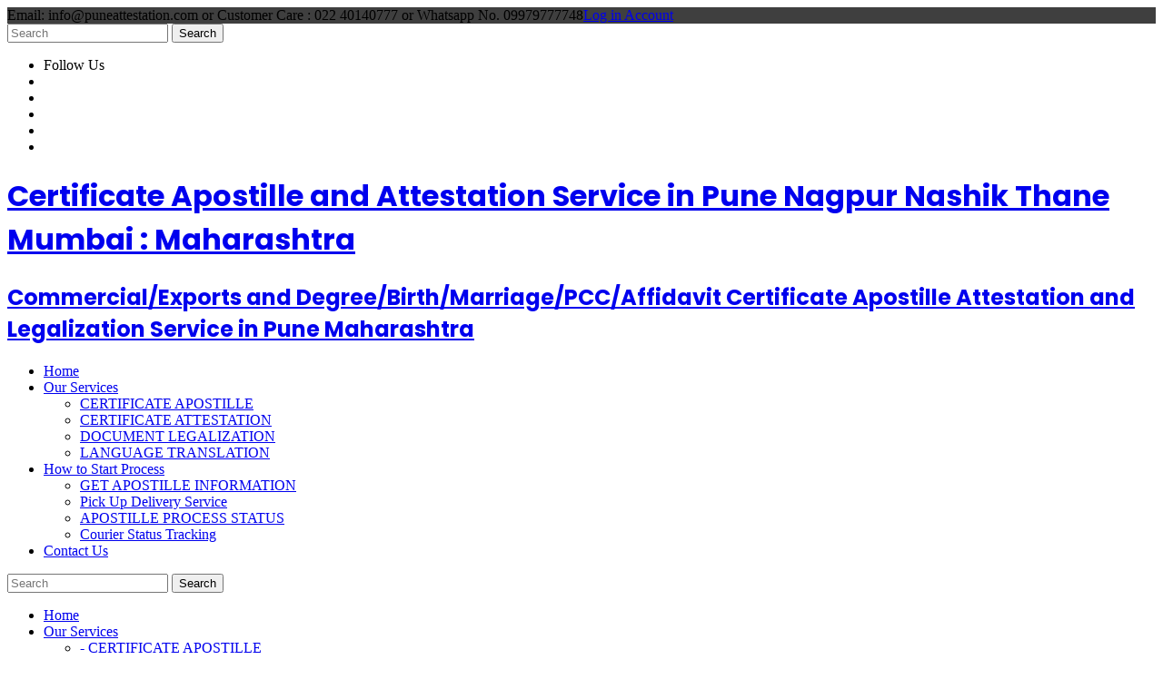

--- FILE ---
content_type: text/html; charset=UTF-8
request_url: https://puneattestation.com/Iraq-embassy-attestation-in-pune/
body_size: 26346
content:
<!DOCTYPE html>

<html lang="en-US">
<head>
<meta charset="UTF-8" />
<meta name="viewport" content="width=device-width" />
<link rel="profile" href="//gmpg.org/xfn/11" />
<link rel="pingback" href="https://puneattestation.com/xmlrpc.php" />

<title>Certificate Attestation for Iraq in Pune | Legalization for Iraq in Pune</title>
<meta name='robots' content='max-image-preview:large' />
<!-- Jetpack Site Verification Tags -->
<meta name="google-site-verification" content="0ielqjJ2EOmFxrorOlIcF0htNp1Q7B_7pPZH7Qb3bG4" />
<!-- SEO optimised using built in premium theme features from ThinkUpThemes - http://www.thinkupthemes.com/ -->
<meta name="description" content="Degree/Birth/Marriage/Export/Commercial Certificate Attestation for Iraq in Pune. Attestation and Legalization from Iraq Embassy/Consulate in Pune."/>
<meta name="keywords" content="Apostille in Pune, Attestation in Pune, Apostille service in Pune, Attestation service in Pune, certificate Apostille in Pune, certificate Attestation in Pune"/>
<!-- ThinkUpThemes SEO -->

<link rel='dns-prefetch' href='//www.google.com' />
<link rel='dns-prefetch' href='//dl.dropboxusercontent.com' />
<link rel='dns-prefetch' href='//stats.wp.com' />
<link rel='dns-prefetch' href='//fonts.googleapis.com' />
<link rel='dns-prefetch' href='//c0.wp.com' />
<link rel="alternate" type="application/rss+xml" title=" &raquo; Feed" href="https://puneattestation.com/feed/" />
<link rel="alternate" type="application/rss+xml" title=" &raquo; Comments Feed" href="https://puneattestation.com/comments/feed/" />
<link rel="alternate" type="application/rss+xml" title=" &raquo; Certificate Attestation for Iraq in Pune | Legalization for Iraq in Pune Comments Feed" href="https://puneattestation.com/iraq-embassy-attestation-in-pune/feed/" />
<script type="text/javascript">
window._wpemojiSettings = {"baseUrl":"https:\/\/s.w.org\/images\/core\/emoji\/14.0.0\/72x72\/","ext":".png","svgUrl":"https:\/\/s.w.org\/images\/core\/emoji\/14.0.0\/svg\/","svgExt":".svg","source":{"concatemoji":"https:\/\/puneattestation.com\/wp-includes\/js\/wp-emoji-release.min.js?ver=6.1.9"}};
/*! This file is auto-generated */
!function(e,a,t){var n,r,o,i=a.createElement("canvas"),p=i.getContext&&i.getContext("2d");function s(e,t){var a=String.fromCharCode,e=(p.clearRect(0,0,i.width,i.height),p.fillText(a.apply(this,e),0,0),i.toDataURL());return p.clearRect(0,0,i.width,i.height),p.fillText(a.apply(this,t),0,0),e===i.toDataURL()}function c(e){var t=a.createElement("script");t.src=e,t.defer=t.type="text/javascript",a.getElementsByTagName("head")[0].appendChild(t)}for(o=Array("flag","emoji"),t.supports={everything:!0,everythingExceptFlag:!0},r=0;r<o.length;r++)t.supports[o[r]]=function(e){if(p&&p.fillText)switch(p.textBaseline="top",p.font="600 32px Arial",e){case"flag":return s([127987,65039,8205,9895,65039],[127987,65039,8203,9895,65039])?!1:!s([55356,56826,55356,56819],[55356,56826,8203,55356,56819])&&!s([55356,57332,56128,56423,56128,56418,56128,56421,56128,56430,56128,56423,56128,56447],[55356,57332,8203,56128,56423,8203,56128,56418,8203,56128,56421,8203,56128,56430,8203,56128,56423,8203,56128,56447]);case"emoji":return!s([129777,127995,8205,129778,127999],[129777,127995,8203,129778,127999])}return!1}(o[r]),t.supports.everything=t.supports.everything&&t.supports[o[r]],"flag"!==o[r]&&(t.supports.everythingExceptFlag=t.supports.everythingExceptFlag&&t.supports[o[r]]);t.supports.everythingExceptFlag=t.supports.everythingExceptFlag&&!t.supports.flag,t.DOMReady=!1,t.readyCallback=function(){t.DOMReady=!0},t.supports.everything||(n=function(){t.readyCallback()},a.addEventListener?(a.addEventListener("DOMContentLoaded",n,!1),e.addEventListener("load",n,!1)):(e.attachEvent("onload",n),a.attachEvent("onreadystatechange",function(){"complete"===a.readyState&&t.readyCallback()})),(e=t.source||{}).concatemoji?c(e.concatemoji):e.wpemoji&&e.twemoji&&(c(e.twemoji),c(e.wpemoji)))}(window,document,window._wpemojiSettings);
</script>
<style type="text/css">
img.wp-smiley,
img.emoji {
	display: inline !important;
	border: none !important;
	box-shadow: none !important;
	height: 1em !important;
	width: 1em !important;
	margin: 0 0.07em !important;
	vertical-align: -0.1em !important;
	background: none !important;
	padding: 0 !important;
}
</style>
	
<link rel='stylesheet' id='thinkup-panels-front-css' href='https://puneattestation.com/wp-content/plugins/thinkup-panels/thinkup-customization/css/thinkup-front.css?ver=2.5.10' type='text/css' media='all' />
<link rel='stylesheet' id='wp-block-library-css' href='https://c0.wp.com/c/6.1.9/wp-includes/css/dist/block-library/style.min.css' type='text/css' media='all' />
<style id='wp-block-library-inline-css' type='text/css'>
.has-text-align-justify{text-align:justify;}
</style>
<link rel='stylesheet' id='jetpack-videopress-video-block-view-css' href='https://puneattestation.com/wp-content/plugins/jetpack/jetpack_vendor/automattic/jetpack-videopress/build/block-editor/blocks/video/view.css?minify=false&#038;ver=34ae973733627b74a14e' type='text/css' media='all' />
<link rel='stylesheet' id='mediaelement-css' href='https://c0.wp.com/c/6.1.9/wp-includes/js/mediaelement/mediaelementplayer-legacy.min.css' type='text/css' media='all' />
<link rel='stylesheet' id='wp-mediaelement-css' href='https://c0.wp.com/c/6.1.9/wp-includes/js/mediaelement/wp-mediaelement.min.css' type='text/css' media='all' />
<link rel='stylesheet' id='classic-theme-styles-css' href='https://c0.wp.com/c/6.1.9/wp-includes/css/classic-themes.min.css' type='text/css' media='all' />
<style id='global-styles-inline-css' type='text/css'>
body{--wp--preset--color--black: #000000;--wp--preset--color--cyan-bluish-gray: #abb8c3;--wp--preset--color--white: #ffffff;--wp--preset--color--pale-pink: #f78da7;--wp--preset--color--vivid-red: #cf2e2e;--wp--preset--color--luminous-vivid-orange: #ff6900;--wp--preset--color--luminous-vivid-amber: #fcb900;--wp--preset--color--light-green-cyan: #7bdcb5;--wp--preset--color--vivid-green-cyan: #00d084;--wp--preset--color--pale-cyan-blue: #8ed1fc;--wp--preset--color--vivid-cyan-blue: #0693e3;--wp--preset--color--vivid-purple: #9b51e0;--wp--preset--gradient--vivid-cyan-blue-to-vivid-purple: linear-gradient(135deg,rgba(6,147,227,1) 0%,rgb(155,81,224) 100%);--wp--preset--gradient--light-green-cyan-to-vivid-green-cyan: linear-gradient(135deg,rgb(122,220,180) 0%,rgb(0,208,130) 100%);--wp--preset--gradient--luminous-vivid-amber-to-luminous-vivid-orange: linear-gradient(135deg,rgba(252,185,0,1) 0%,rgba(255,105,0,1) 100%);--wp--preset--gradient--luminous-vivid-orange-to-vivid-red: linear-gradient(135deg,rgba(255,105,0,1) 0%,rgb(207,46,46) 100%);--wp--preset--gradient--very-light-gray-to-cyan-bluish-gray: linear-gradient(135deg,rgb(238,238,238) 0%,rgb(169,184,195) 100%);--wp--preset--gradient--cool-to-warm-spectrum: linear-gradient(135deg,rgb(74,234,220) 0%,rgb(151,120,209) 20%,rgb(207,42,186) 40%,rgb(238,44,130) 60%,rgb(251,105,98) 80%,rgb(254,248,76) 100%);--wp--preset--gradient--blush-light-purple: linear-gradient(135deg,rgb(255,206,236) 0%,rgb(152,150,240) 100%);--wp--preset--gradient--blush-bordeaux: linear-gradient(135deg,rgb(254,205,165) 0%,rgb(254,45,45) 50%,rgb(107,0,62) 100%);--wp--preset--gradient--luminous-dusk: linear-gradient(135deg,rgb(255,203,112) 0%,rgb(199,81,192) 50%,rgb(65,88,208) 100%);--wp--preset--gradient--pale-ocean: linear-gradient(135deg,rgb(255,245,203) 0%,rgb(182,227,212) 50%,rgb(51,167,181) 100%);--wp--preset--gradient--electric-grass: linear-gradient(135deg,rgb(202,248,128) 0%,rgb(113,206,126) 100%);--wp--preset--gradient--midnight: linear-gradient(135deg,rgb(2,3,129) 0%,rgb(40,116,252) 100%);--wp--preset--duotone--dark-grayscale: url('#wp-duotone-dark-grayscale');--wp--preset--duotone--grayscale: url('#wp-duotone-grayscale');--wp--preset--duotone--purple-yellow: url('#wp-duotone-purple-yellow');--wp--preset--duotone--blue-red: url('#wp-duotone-blue-red');--wp--preset--duotone--midnight: url('#wp-duotone-midnight');--wp--preset--duotone--magenta-yellow: url('#wp-duotone-magenta-yellow');--wp--preset--duotone--purple-green: url('#wp-duotone-purple-green');--wp--preset--duotone--blue-orange: url('#wp-duotone-blue-orange');--wp--preset--font-size--small: 13px;--wp--preset--font-size--medium: 20px;--wp--preset--font-size--large: 36px;--wp--preset--font-size--x-large: 42px;--wp--preset--spacing--20: 0.44rem;--wp--preset--spacing--30: 0.67rem;--wp--preset--spacing--40: 1rem;--wp--preset--spacing--50: 1.5rem;--wp--preset--spacing--60: 2.25rem;--wp--preset--spacing--70: 3.38rem;--wp--preset--spacing--80: 5.06rem;}:where(.is-layout-flex){gap: 0.5em;}body .is-layout-flow > .alignleft{float: left;margin-inline-start: 0;margin-inline-end: 2em;}body .is-layout-flow > .alignright{float: right;margin-inline-start: 2em;margin-inline-end: 0;}body .is-layout-flow > .aligncenter{margin-left: auto !important;margin-right: auto !important;}body .is-layout-constrained > .alignleft{float: left;margin-inline-start: 0;margin-inline-end: 2em;}body .is-layout-constrained > .alignright{float: right;margin-inline-start: 2em;margin-inline-end: 0;}body .is-layout-constrained > .aligncenter{margin-left: auto !important;margin-right: auto !important;}body .is-layout-constrained > :where(:not(.alignleft):not(.alignright):not(.alignfull)){max-width: var(--wp--style--global--content-size);margin-left: auto !important;margin-right: auto !important;}body .is-layout-constrained > .alignwide{max-width: var(--wp--style--global--wide-size);}body .is-layout-flex{display: flex;}body .is-layout-flex{flex-wrap: wrap;align-items: center;}body .is-layout-flex > *{margin: 0;}:where(.wp-block-columns.is-layout-flex){gap: 2em;}.has-black-color{color: var(--wp--preset--color--black) !important;}.has-cyan-bluish-gray-color{color: var(--wp--preset--color--cyan-bluish-gray) !important;}.has-white-color{color: var(--wp--preset--color--white) !important;}.has-pale-pink-color{color: var(--wp--preset--color--pale-pink) !important;}.has-vivid-red-color{color: var(--wp--preset--color--vivid-red) !important;}.has-luminous-vivid-orange-color{color: var(--wp--preset--color--luminous-vivid-orange) !important;}.has-luminous-vivid-amber-color{color: var(--wp--preset--color--luminous-vivid-amber) !important;}.has-light-green-cyan-color{color: var(--wp--preset--color--light-green-cyan) !important;}.has-vivid-green-cyan-color{color: var(--wp--preset--color--vivid-green-cyan) !important;}.has-pale-cyan-blue-color{color: var(--wp--preset--color--pale-cyan-blue) !important;}.has-vivid-cyan-blue-color{color: var(--wp--preset--color--vivid-cyan-blue) !important;}.has-vivid-purple-color{color: var(--wp--preset--color--vivid-purple) !important;}.has-black-background-color{background-color: var(--wp--preset--color--black) !important;}.has-cyan-bluish-gray-background-color{background-color: var(--wp--preset--color--cyan-bluish-gray) !important;}.has-white-background-color{background-color: var(--wp--preset--color--white) !important;}.has-pale-pink-background-color{background-color: var(--wp--preset--color--pale-pink) !important;}.has-vivid-red-background-color{background-color: var(--wp--preset--color--vivid-red) !important;}.has-luminous-vivid-orange-background-color{background-color: var(--wp--preset--color--luminous-vivid-orange) !important;}.has-luminous-vivid-amber-background-color{background-color: var(--wp--preset--color--luminous-vivid-amber) !important;}.has-light-green-cyan-background-color{background-color: var(--wp--preset--color--light-green-cyan) !important;}.has-vivid-green-cyan-background-color{background-color: var(--wp--preset--color--vivid-green-cyan) !important;}.has-pale-cyan-blue-background-color{background-color: var(--wp--preset--color--pale-cyan-blue) !important;}.has-vivid-cyan-blue-background-color{background-color: var(--wp--preset--color--vivid-cyan-blue) !important;}.has-vivid-purple-background-color{background-color: var(--wp--preset--color--vivid-purple) !important;}.has-black-border-color{border-color: var(--wp--preset--color--black) !important;}.has-cyan-bluish-gray-border-color{border-color: var(--wp--preset--color--cyan-bluish-gray) !important;}.has-white-border-color{border-color: var(--wp--preset--color--white) !important;}.has-pale-pink-border-color{border-color: var(--wp--preset--color--pale-pink) !important;}.has-vivid-red-border-color{border-color: var(--wp--preset--color--vivid-red) !important;}.has-luminous-vivid-orange-border-color{border-color: var(--wp--preset--color--luminous-vivid-orange) !important;}.has-luminous-vivid-amber-border-color{border-color: var(--wp--preset--color--luminous-vivid-amber) !important;}.has-light-green-cyan-border-color{border-color: var(--wp--preset--color--light-green-cyan) !important;}.has-vivid-green-cyan-border-color{border-color: var(--wp--preset--color--vivid-green-cyan) !important;}.has-pale-cyan-blue-border-color{border-color: var(--wp--preset--color--pale-cyan-blue) !important;}.has-vivid-cyan-blue-border-color{border-color: var(--wp--preset--color--vivid-cyan-blue) !important;}.has-vivid-purple-border-color{border-color: var(--wp--preset--color--vivid-purple) !important;}.has-vivid-cyan-blue-to-vivid-purple-gradient-background{background: var(--wp--preset--gradient--vivid-cyan-blue-to-vivid-purple) !important;}.has-light-green-cyan-to-vivid-green-cyan-gradient-background{background: var(--wp--preset--gradient--light-green-cyan-to-vivid-green-cyan) !important;}.has-luminous-vivid-amber-to-luminous-vivid-orange-gradient-background{background: var(--wp--preset--gradient--luminous-vivid-amber-to-luminous-vivid-orange) !important;}.has-luminous-vivid-orange-to-vivid-red-gradient-background{background: var(--wp--preset--gradient--luminous-vivid-orange-to-vivid-red) !important;}.has-very-light-gray-to-cyan-bluish-gray-gradient-background{background: var(--wp--preset--gradient--very-light-gray-to-cyan-bluish-gray) !important;}.has-cool-to-warm-spectrum-gradient-background{background: var(--wp--preset--gradient--cool-to-warm-spectrum) !important;}.has-blush-light-purple-gradient-background{background: var(--wp--preset--gradient--blush-light-purple) !important;}.has-blush-bordeaux-gradient-background{background: var(--wp--preset--gradient--blush-bordeaux) !important;}.has-luminous-dusk-gradient-background{background: var(--wp--preset--gradient--luminous-dusk) !important;}.has-pale-ocean-gradient-background{background: var(--wp--preset--gradient--pale-ocean) !important;}.has-electric-grass-gradient-background{background: var(--wp--preset--gradient--electric-grass) !important;}.has-midnight-gradient-background{background: var(--wp--preset--gradient--midnight) !important;}.has-small-font-size{font-size: var(--wp--preset--font-size--small) !important;}.has-medium-font-size{font-size: var(--wp--preset--font-size--medium) !important;}.has-large-font-size{font-size: var(--wp--preset--font-size--large) !important;}.has-x-large-font-size{font-size: var(--wp--preset--font-size--x-large) !important;}
.wp-block-navigation a:where(:not(.wp-element-button)){color: inherit;}
:where(.wp-block-columns.is-layout-flex){gap: 2em;}
.wp-block-pullquote{font-size: 1.5em;line-height: 1.6;}
</style>
<link rel='stylesheet' id='contact-form-7-css' href='https://puneattestation.com/wp-content/plugins/contact-form-7/includes/css/styles.css?ver=5.5.1' type='text/css' media='all' />
<link crossorigin="anonymous" rel='stylesheet' id='thinkup-google-fonts-css' href='//fonts.googleapis.com/css?family=Raleway%3A300%2C400%2C600%2C700&#038;subset=latin%2Clatin-ext' type='text/css' media='all' />
<link rel='stylesheet' id='prettyPhoto-css' href='https://puneattestation.com/wp-content/themes/Grow_Pro/lib/extentions/prettyPhoto/css/prettyPhoto.css?ver=3.1.6' type='text/css' media='all' />
<link rel='stylesheet' id='thinkup-bootstrap-css' href='https://puneattestation.com/wp-content/themes/Grow_Pro/lib/extentions/bootstrap/css/bootstrap.min.css?ver=2.3.2' type='text/css' media='all' />
<link rel='stylesheet' id='dashicons-css' href='https://c0.wp.com/c/6.1.9/wp-includes/css/dashicons.min.css' type='text/css' media='all' />
<link rel='stylesheet' id='font-awesome-css' href='https://puneattestation.com/wp-content/themes/Grow_Pro/lib/extentions/font-awesome/css/font-awesome.min.css?ver=4.7.0' type='text/css' media='all' />
<link rel='stylesheet' id='thinkup-shortcodes-css' href='https://puneattestation.com/wp-content/themes/Grow_Pro/styles/style-shortcodes.css?ver=1.3.4' type='text/css' media='all' />
<link rel='stylesheet' id='thinkup-style-css' href='https://puneattestation.com/wp-content/themes/Grow_Pro/style.css?ver=1.3.4' type='text/css' media='all' />
<link rel='stylesheet' id='thinkup-portfolio-css' href='https://puneattestation.com/wp-content/themes/Grow_Pro/styles/style-portfolio.css?ver=1.3.4' type='text/css' media='all' />
<link rel='stylesheet' id='animate-css-css' href='https://puneattestation.com/wp-content/plugins/thinkup-panels/inc/plugins/animate.css/animate.css?ver=1.0' type='text/css' media='all' />
<link rel='stylesheet' id='animate-thinkup-css-css' href='https://puneattestation.com/wp-content/plugins/thinkup-panels/widgets-builder/animation/css/animate-thinkup-panels.css?ver=1.0' type='text/css' media='all' />
<link rel='stylesheet' id='thinkup-responsive-css' href='https://puneattestation.com/wp-content/themes/Grow_Pro/styles/style-responsive.css?ver=1.3.4' type='text/css' media='all' />
<link rel='stylesheet' id='jetpack_css-css' href='https://c0.wp.com/p/jetpack/12.5.1/css/jetpack.css' type='text/css' media='all' />
<script type='text/javascript' src='https://c0.wp.com/c/6.1.9/wp-includes/js/jquery/jquery.min.js' id='jquery-core-js'></script>
<script type='text/javascript' src='https://c0.wp.com/c/6.1.9/wp-includes/js/jquery/jquery-migrate.min.js' id='jquery-migrate-js'></script>
<script type='text/javascript' src='https://puneattestation.com/wp-content/themes/Grow_Pro/lib/scripts/plugins/sticky/jquery.sticky.js?ver=true' id='sticky-js'></script>
<script type='text/javascript' src='https://puneattestation.com/wp-content/themes/Grow_Pro/lib/scripts/plugins/videoBG/jquery.videoBG.js?ver=0.2' id='videobg-js'></script>
<script type='text/javascript' id='tweetscroll-js-extra'>
/* <![CDATA[ */
var PiTweetScroll = {"ajaxrequests":"https:\/\/puneattestation.com\/wp-admin\/admin-ajax.php"};
/* ]]> */
</script>
<script type='text/javascript' src='https://puneattestation.com/wp-content/themes/Grow_Pro/lib/widgets/twitterfeed/js/jquery.tweetscroll.js?ver=6.1.9' id='tweetscroll-js'></script>
<link rel="https://api.w.org/" href="https://puneattestation.com/wp-json/" /><link rel="alternate" type="application/json" href="https://puneattestation.com/wp-json/wp/v2/posts/10436" /><link rel="EditURI" type="application/rsd+xml" title="RSD" href="https://puneattestation.com/xmlrpc.php?rsd" />
<link rel="wlwmanifest" type="application/wlwmanifest+xml" href="https://puneattestation.com/wp-includes/wlwmanifest.xml" />
<meta name="generator" content="WordPress 6.1.9" />
<link rel="canonical" href="https://puneattestation.com/iraq-embassy-attestation-in-pune/" />
<link rel='shortlink' href='https://wp.me/pc96Sg-2Ik' />
<link rel="alternate" type="application/json+oembed" href="https://puneattestation.com/wp-json/oembed/1.0/embed?url=https%3A%2F%2Fpuneattestation.com%2Firaq-embassy-attestation-in-pune%2F" />
<link rel="alternate" type="text/xml+oembed" href="https://puneattestation.com/wp-json/oembed/1.0/embed?url=https%3A%2F%2Fpuneattestation.com%2Firaq-embassy-attestation-in-pune%2F&#038;format=xml" />
	<style>img#wpstats{display:none}</style>
		<link rel="Shortcut Icon" type="image/x-icon" href="https://puneattestation.com/wp-content/uploads/2017/01/Logo-Pune.jpg" />
<style type="text/css">
#notification { background: #3f3f3f }
</style>
<style type="text/css">.recentcomments a{display:inline !important;padding:0 !important;margin:0 !important;}</style><style type="text/css">.broken_link, a.broken_link {
	text-decoration: line-through;
}</style><link rel="amphtml" href="https://puneattestation.com/Iraq-embassy-attestation-in-pune/amp/">
<!-- Jetpack Open Graph Tags -->
<meta property="og:type" content="article" />
<meta property="og:title" content="Certificate Attestation for Iraq in Pune | Legalization for Iraq in Pune" />
<meta property="og:url" content="https://puneattestation.com/iraq-embassy-attestation-in-pune/" />
<meta property="og:description" content="Degree/Birth/Marriage/Export/Commercial Certificate Attestation Legalization for Iraq in Pune Pune issued Degree, Birth, Commercial, Exports Document Attestation from Iraq Embassy/Consulate in Pune…" />
<meta property="article:published_time" content="2017-07-28T09:14:04+00:00" />
<meta property="article:modified_time" content="2023-03-21T19:10:03+00:00" />
<meta property="og:image" content="https://puneattestation.com/wp-content/uploads/2017/07/degree-birth-marriage-commercial-exports-certificate-Attestation-Legalization-for-Iraq-Pune.jpg" />
<meta property="og:image:width" content="285" />
<meta property="og:image:height" content="270" />
<meta property="og:image:alt" content="Agreement Attestation for Iraq in Pune, Agreement Legalization for Iraq, Birth Certificate Attestation for Iraq in Pune, Birth Certificate legalization for Iraq in Pune, Board of Resolution Attestation for Iraq in Pune, certificate Attestation agent for Iraq in Pune, Certificate of Origin Attestation for Iraq in Pune, Certificate of Origin Legalization for Iraq in Pune, Commercial Document Attestation for Iraq in Pune, Commercial Document Legalization for Iraq in Pune, Degree certificate Attestation for Iraq in Pune, Degree Certificate legalization for Iraq in Pune, Birth certificate Attestation for Iraq , Diploma Certificate Attestation for Iraq in Pune, Engineering Certificate Attestation for Iraq , Experience Certificate Attestation for Iraq in Pune, Export documents Attestation for Iraq in Pune, Export documents Legalization for Iraq in Pune, Free Sale Certificate Attestation for Iraq in Pune, GMP Certificate Attestation for Iraq in Pune, HSC Certificate Attestation for Iraq in Pune, Invoice Attestation for Iraq in Pune, Invoice Legalization for Iraq in Pune, marriage certificate Attestation for Iraq , Marriage Certificate Attestation for Iraq in Pune, Pune issued Marriage Certificate legalization for Iraq , Medical Certificate Attestation for Iraq , NOC Affidavit Attestation for Iraq in Pune, Packing List Attestation for Iraq in Pune, Packing List Legalization for Iraq in Pune, PCC Attestation for Iraq in Pune, POA Attestation for Iraq in Pune, Police Clearance Certificate Attestation for Iraq in Pune, Power of Attorney Attestation for Iraq in Pune, Registration Certificate Attestation for Iraq in Pune, SSC certificate Attestation for Iraq in Pune, Transfer Certificate Attestation for Iraq" />
<meta property="og:locale" content="en_US" />
<meta name="twitter:text:title" content="Certificate Attestation for Iraq in Pune | Legalization for Iraq in Pune" />
<meta name="twitter:image" content="https://puneattestation.com/wp-content/uploads/2017/07/degree-birth-marriage-commercial-exports-certificate-Attestation-Legalization-for-Iraq-Pune.jpg?w=144" />
<meta name="twitter:image:alt" content="Agreement Attestation for Iraq in Pune, Agreement Legalization for Iraq, Birth Certificate Attestation for Iraq in Pune, Birth Certificate legalization for Iraq in Pune, Board of Resolution Attestation for Iraq in Pune, certificate Attestation agent for Iraq in Pune, Certificate of Origin Attestation for Iraq in Pune, Certificate of Origin Legalization for Iraq in Pune, Commercial Document Attestation for Iraq in Pun…" />
<meta name="twitter:card" content="summary" />

<!-- End Jetpack Open Graph Tags -->

<link href="//fonts.googleapis.com/css?family=Poppins:300,400,600,700|Poppins:300,400,600,700|" rel="stylesheet" type="text/css">
<style type="text/css">
#content, #content button, #content input, #content select, #content textarea { font-family:Poppins}
#introaction-core, #introaction-core button, #introaction-core input, #introaction-core select, #introaction-core textarea { font-family:Poppins}
#outroaction-core, #outroaction-core button, #outroaction-core input, #outroaction-core select, #outroaction-core textarea { font-family:Poppins}
h1, h2, h3, h4, h5, h6 { font-family:Poppins}
#content h1, #content h2, #content h3, #content h4, #content h5, #content h6 { font-family:Poppins}
#intro-core h1, #intro-core h2, #intro-core h3, #intro-core h4, #intro-core h5, #intro-core h6 { font-family:Poppins}
#introaction-core h1, #introaction-core h2, #introaction-core h3, #introaction-core h4, #introaction-core h5, #introaction-core h6 { font-family:Poppins}
#outroaction-core h1, #outroaction-core h2, #outroaction-core h3, #outroaction-core h4, #outroaction-core h5, #outroaction-core h6 { font-family:Poppins}
</style><style type="text/css">
#content, #content button, #content input, #content select, #content textarea { font-size:16px}
#introaction-core, #introaction-core button, #introaction-core input, #introaction-core select, #introaction-core textarea { font-size:16px}
#outroaction-core, #outroaction-core button, #outroaction-core input, #outroaction-core select, #outroaction-core textarea { font-size:16px}
</style><style>#body-core {background: #FFFFFF;}#introaction-core h1, #introaction-core h2, #introaction-core h3, #introaction-core h4, #introaction-core h5, #introaction-core h6,#outroaction-core h1, #outroaction-core h2, #outroaction-core h3, #outroaction-core h4, #outroaction-core h5, #outroaction-core h6,#content h1, #content h2, #content h3, #content h4, #content h5, #content h6 {color: #000000;}body,button,input,select,textarea,.action-teaser {color: #000000;}#content a {color: #000000;}#content a:hover {color: #000000;}</style>
<style type="text/css">
/* Hide WooCommercec cart menu */
.thinkup-demosite #woo-cart-menu {
display: none;
}

/* Hide search in sticky header */
.thinkup-demosite #header-sticky #header-search {
display: none;
}

/* Disable checkout */
.thinkup-demosite .woocommerce #payment #place_order {
   pointer-events: none;
   cursor: default;
}

/*change border color #C0C0C0 and shadow color #ccc to any color of your choice */
.post img {
    border:1px solid #C0C0C0;
    box-shadow: 10px 10px 5px #ccc;
    -moz-box-shadow: 10px 10px 5px #ccc;
    -webkit-box-shadow: 10px 10px 5px #ccc;
    -khtml-box-shadow: 10px 10px 5px #ccc;
}
</style>
</head>

<body class="post-template-default single single-post postid-10436 single-format-standard layout-responsive layout-wide pre-header-style2 header-style2 header-sticky scrollup-on">
<div id="notification"><div id="notification-core"><span class="notification-text">Email: info@puneattestation.com or Customer Care : 022 40140777 or Whatsapp No. 09979777748</span><a href="http://www.mea-india.in/process-status-tracking/"><span class="notification-button">Log in Account</span></a></div></div>
<div id="body-core" class="hfeed site">

	<header>
	<div id="site-header">

			
		<div id="pre-header">
		<div class="wrap-safari">
		<div id="pre-header-core" class="main-navigation">
  
			
			<div id="pre-header-search"><div class="fa fa-search"></div>	<form method="get" class="searchform" action="https://puneattestation.com/" role="search">
		<input type="text" class="search" name="s" value="" placeholder="Search" />
		<input type="submit" class="searchsubmit" name="submit" value="Search" />
	</form></div>
			<div id="pre-header-social"><ul><li class="social message">Follow Us</li><li class="social facebook"><a href="https://www.facebook.com/apostilleindia" data-tip="bottom" data-original-title="Facebook" target="_blank"><i class="fa fa-facebook"></i></a></li><li class="social twitter"><a href="https://twitter.com/Embassyhelp" data-tip="bottom" data-original-title="Twitter" target="_blank"><i class="fa fa-twitter"></i></a></li><li class="social linkedin"><a href="http://in.linkedin.com/in/apostilleindia" data-tip="bottom" data-original-title="LinkedIn" target="_blank"><i class="fa fa-linkedin"></i></a></li><li class="social paypal"><a href="https://www.paypal.me/easspl" data-tip="bottom" data-original-title="PayPal" target="_blank"><i class="fa fa-paypal"></i></a></li><li class="social envelope"><a href="mailto:info@apostille.in" data-tip="bottom" data-original-title="Email" target="_blank"><i class="fa fa-envelope"></i></a></li></ul></div>
		</div>
		</div>
		</div>
		<!-- #pre-header -->

				<div id="header">
		<div id="header-core">

			
			<div id="logo">
			<a rel="home" href="https://puneattestation.com/"><h1 rel="home" class="site-title" title="">Certificate Apostille and Attestation Service in Pune Nagpur Nashik Thane Mumbai : Maharashtra</h1><h2 class="site-description">Commercial/Exports and Degree/Birth/Marriage/PCC/Affidavit Certificate Apostille Attestation and Legalization Service in Pune Maharashtra</h2></a>			</div>

			
			
			<div id="header-links" class="main-navigation">
			<div id="header-links-inner" class="header-links">

				<ul id="menu-main-menu" class="menu"><li id="menu-item-31" class="menu-item menu-item-type-custom menu-item-object-custom menu-item-home"><a href="http://puneattestation.com/"><span>Home</span></a></li>
<li id="menu-item-5029" class="menu-item menu-item-type-post_type menu-item-object-page menu-item-has-children"><a href="https://puneattestation.com/our-services/"><span>Our Services</span></a>
<ul class="sub-menu">
	<li id="menu-item-5030" class="menu-item menu-item-type-custom menu-item-object-custom"><a href="http://puneattestation.com/certificate-apostille/">CERTIFICATE APOSTILLE</a></li>
	<li id="menu-item-5031" class="menu-item menu-item-type-custom menu-item-object-custom"><a href="http://puneattestation.com/certificate-attestation/">CERTIFICATE ATTESTATION</a></li>
	<li id="menu-item-5035" class="menu-item menu-item-type-post_type menu-item-object-post"><a href="https://puneattestation.com/document-legalization/">DOCUMENT LEGALIZATION</a></li>
	<li id="menu-item-5032" class="menu-item menu-item-type-custom menu-item-object-custom"><a href="http://puneattestation.com/language-translation/">LANGUAGE TRANSLATION</a></li>
</ul>
</li>
<li id="menu-item-26" class="menu-item menu-item-type-post_type menu-item-object-page menu-item-has-children"><a href="https://puneattestation.com/how-to-start-process/"><span>How to Start Process</span></a>
<ul class="sub-menu">
	<li id="menu-item-27" class="menu-item menu-item-type-post_type menu-item-object-post"><a href="https://puneattestation.com/get-apostille-information/">GET APOSTILLE INFORMATION</a></li>
	<li id="menu-item-28" class="menu-item menu-item-type-post_type menu-item-object-post"><a href="https://puneattestation.com/pick-up-delivery-service/">Pick Up Delivery Service</a></li>
	<li id="menu-item-29" class="menu-item menu-item-type-post_type menu-item-object-post"><a href="https://puneattestation.com/apostille-process-status/">APOSTILLE PROCESS STATUS</a></li>
	<li id="menu-item-30" class="menu-item menu-item-type-post_type menu-item-object-post"><a href="https://puneattestation.com/courier-status-tracking/">Courier Status Tracking</a></li>
</ul>
</li>
<li id="menu-item-34" class="menu-item menu-item-type-post_type menu-item-object-page"><a href="https://puneattestation.com/contact-us/"><span>Contact Us</span></a></li>
</ul>				
				<div id="header-search"><a><div class="fa fa-search"></div></a>	<form method="get" class="searchform" action="https://puneattestation.com/" role="search">
		<input type="text" class="search" name="s" value="" placeholder="Search" />
		<input type="submit" class="searchsubmit" name="submit" value="Search" />
	</form></div>
				
			</div>
			</div>
			<!-- #header-links .main-navigation -->
 	
			<div id="header-nav"><a class="btn-navbar" data-toggle="collapse" data-target=".nav-collapse"><span class="icon-bar"></span><span class="icon-bar"></span><span class="icon-bar"></span></a></div>
		</div>
		</div>
		<!-- #header -->

		<div id="header-responsive"><div id="header-responsive-inner" class="responsive-links nav-collapse collapse"><ul id="menu-main-menu-1" class=""><li id="res-menu-item-31" class="menu-item menu-item-type-custom menu-item-object-custom menu-item-home"><a href="http://puneattestation.com/"><span>Home</span></a></li>
<li id="res-menu-item-5029" class="menu-item menu-item-type-post_type menu-item-object-page menu-item-has-children"><a href="https://puneattestation.com/our-services/"><span>Our Services</span></a>
<ul class="sub-menu">
	<li id="res-menu-item-5030" class="menu-item menu-item-type-custom menu-item-object-custom"><a href="http://puneattestation.com/certificate-apostille/">&#45; CERTIFICATE APOSTILLE</a></li>
	<li id="res-menu-item-5031" class="menu-item menu-item-type-custom menu-item-object-custom"><a href="http://puneattestation.com/certificate-attestation/">&#45; CERTIFICATE ATTESTATION</a></li>
	<li id="res-menu-item-5035" class="menu-item menu-item-type-post_type menu-item-object-post"><a href="https://puneattestation.com/document-legalization/">&#45; DOCUMENT LEGALIZATION</a></li>
	<li id="res-menu-item-5032" class="menu-item menu-item-type-custom menu-item-object-custom"><a href="http://puneattestation.com/language-translation/">&#45; LANGUAGE TRANSLATION</a></li>
</ul>
</li>
<li id="res-menu-item-26" class="menu-item menu-item-type-post_type menu-item-object-page menu-item-has-children"><a href="https://puneattestation.com/how-to-start-process/"><span>How to Start Process</span></a>
<ul class="sub-menu">
	<li id="res-menu-item-27" class="menu-item menu-item-type-post_type menu-item-object-post"><a href="https://puneattestation.com/get-apostille-information/">&#45; GET APOSTILLE INFORMATION</a></li>
	<li id="res-menu-item-28" class="menu-item menu-item-type-post_type menu-item-object-post"><a href="https://puneattestation.com/pick-up-delivery-service/">&#45; Pick Up Delivery Service</a></li>
	<li id="res-menu-item-29" class="menu-item menu-item-type-post_type menu-item-object-post"><a href="https://puneattestation.com/apostille-process-status/">&#45; APOSTILLE PROCESS STATUS</a></li>
	<li id="res-menu-item-30" class="menu-item menu-item-type-post_type menu-item-object-post"><a href="https://puneattestation.com/courier-status-tracking/">&#45; Courier Status Tracking</a></li>
</ul>
</li>
<li id="res-menu-item-34" class="menu-item menu-item-type-post_type menu-item-object-page"><a href="https://puneattestation.com/contact-us/"><span>Contact Us</span></a></li>
</ul></div></div>
				<div id="header-sticky">
		<div id="header-sticky-core">

			<div id="logo-sticky">
			<a rel="home" href="https://puneattestation.com/"><img src="https://puneattestation.com/wp-content/uploads/2017/08/degree-birth-marriage-commercial-exports-certificate-Attestation-Legalization-for-Ethiopia-Currey-Road.jpg" alt="Logo"></a>			</div>

			<div id="header-sticky-links" class="main-navigation">
			<div id="header-sticky-links-inner" class="header-links">

				<ul id="menu-main-menu-2" class="menu"><li id="menu-item-31" class="menu-item menu-item-type-custom menu-item-object-custom menu-item-home"><a href="http://puneattestation.com/"><span>Home</span></a></li>
<li id="menu-item-5029" class="menu-item menu-item-type-post_type menu-item-object-page menu-item-has-children"><a href="https://puneattestation.com/our-services/"><span>Our Services</span></a>
<ul class="sub-menu">
	<li id="menu-item-5030" class="menu-item menu-item-type-custom menu-item-object-custom"><a href="http://puneattestation.com/certificate-apostille/">CERTIFICATE APOSTILLE</a></li>
	<li id="menu-item-5031" class="menu-item menu-item-type-custom menu-item-object-custom"><a href="http://puneattestation.com/certificate-attestation/">CERTIFICATE ATTESTATION</a></li>
	<li id="menu-item-5035" class="menu-item menu-item-type-post_type menu-item-object-post"><a href="https://puneattestation.com/document-legalization/">DOCUMENT LEGALIZATION</a></li>
	<li id="menu-item-5032" class="menu-item menu-item-type-custom menu-item-object-custom"><a href="http://puneattestation.com/language-translation/">LANGUAGE TRANSLATION</a></li>
</ul>
</li>
<li id="menu-item-26" class="menu-item menu-item-type-post_type menu-item-object-page menu-item-has-children"><a href="https://puneattestation.com/how-to-start-process/"><span>How to Start Process</span></a>
<ul class="sub-menu">
	<li id="menu-item-27" class="menu-item menu-item-type-post_type menu-item-object-post"><a href="https://puneattestation.com/get-apostille-information/">GET APOSTILLE INFORMATION</a></li>
	<li id="menu-item-28" class="menu-item menu-item-type-post_type menu-item-object-post"><a href="https://puneattestation.com/pick-up-delivery-service/">Pick Up Delivery Service</a></li>
	<li id="menu-item-29" class="menu-item menu-item-type-post_type menu-item-object-post"><a href="https://puneattestation.com/apostille-process-status/">APOSTILLE PROCESS STATUS</a></li>
	<li id="menu-item-30" class="menu-item menu-item-type-post_type menu-item-object-post"><a href="https://puneattestation.com/courier-status-tracking/">Courier Status Tracking</a></li>
</ul>
</li>
<li id="menu-item-34" class="menu-item menu-item-type-post_type menu-item-object-page"><a href="https://puneattestation.com/contact-us/"><span>Contact Us</span></a></li>
</ul>				
				<div id="header-search"><a><div class="fa fa-search"></div></a>	<form method="get" class="searchform" action="https://puneattestation.com/" role="search">
		<input type="text" class="search" name="s" value="" placeholder="Search" />
		<input type="submit" class="searchsubmit" name="submit" value="Search" />
	</form></div>			</div>
			</div><div class="clearboth"></div>
			<!-- #header-sticky-links .main-navigation -->

		</div>
		</div>
		<!-- #header-sticky -->
	
		
		<div id="intro" class="option1"><div class="wrap-safari"><div id="intro-core"><h1 class="page-title"><span>Certificate Attestation for Iraq in Pune | Legalization for Iraq in Pune</span></h1></div></div></div>
		
		
		
		
	</div>


	</header>
	<!-- header -->

		
	<div id="content">
	<div id="content-core">

		<div id="main">
		<div id="main-core">
			
				
		<article id="post-10436" class="post-10436 post type-post status-publish format-standard has-post-thumbnail hentry category-maharashtra-certificate-attestation tag-agreement-attestation-from-iraq-embassy-in-pune tag-agreement-legalization-from-iraq-embassy tag-birth-certificate-attestation-from-iraq-embassy tag-birth-certificate-attestation-from-iraq-embassy-in-pune tag-birth-certificate-legalization-from-iraq-embassy-in-pune tag-board-of-resolution-attestation-from-iraq-embassy-in-pune tag-certificate-attestation-agent-for-iraq-embassy-in-pune tag-certificate-of-origin-attestation-from-iraq-embassy-in-pune tag-certificate-of-origin-legalization-from-iraq-embassy-in-pune tag-commercial-document-attestation-from-iraq-embassy-in-pune tag-commercial-document-legalization-from-iraq-embassy-in-pune tag-degree-certificate-attestation-from-iraq-embassy-in-pune tag-degree-certificate-legalization-from-iraq-embassy-in-pune tag-diploma-certificate-attestation-from-iraq-embassy-in-pune tag-engineering-certificate-attestation-from-iraq-embassy tag-experience-certificate-attestation-from-iraq-embassy-in-pune tag-export-documents-attestation-from-iraq-embassy-in-pune tag-export-documents-legalization-from-iraq-embassy-in-pune tag-free-sale-certificate-attestation-from-iraq-embassy-in-pune tag-gmp-certificate-attestation-from-iraq-embassy-in-pune tag-how-to-get-iraq-consulate-attestation-in-pune tag-how-to-get-iraq-embassy-attestation-in-pune tag-hsc-certificate-attestation-from-iraq-embassy-in-pune tag-invoice-attestation-from-iraq-embassy-in-pune tag-invoice-legalization-from-iraq-embassy-in-pune tag-iraq-consulate-attestation-in-pune tag-iraq-consulate-attestation-service-in-pune tag-iraq-embassy-attestation-agency-in-pune tag-iraq-embassy-attestation-agent-in-pune tag-iraq-embassy-attestation-in-pune tag-iraq-embassy-attestation-office-in-pune tag-iraq-embassy-attestation-service-in-pune tag-marriage-certificate-attestation-from-iraq-embassy tag-marriage-certificate-attestation-from-iraq-embassy-in-pune tag-medical-certificate-attestation-from-iraq-embassy tag-noc-affidavit-attestation-from-iraq-embassy-in-pune tag-packing-list-attestation-from-iraq-embassy-in-pune tag-packing-list-legalization-from-iraq-embassy-in-pune tag-pcc-attestation-from-iraq-embassy-in-pune tag-poa-attestation-from-iraq-embassy-in-pune tag-police-clearance-certificate-attestation-from-iraq-embassy-in-pune tag-power-of-attorney-attestation-from-iraq-embassy-in-pune tag-pune-issued-marriage-certificate-legalization-from-iraq-embassy tag-registration-certificate-attestation-from-iraq-embassy-in-pune tag-ssc-certificate-attestation-from-iraq-embassy-in-pune tag-transfer-certificate-attestation-from-iraq-embassy tag-where-can-i-get-iraq-embassy-attestation-in-pune tag-where-i-have-to-go-for-iraq-embassy-attestation-in-pune tag-where-is-iraq-embassy-attestation-office-in-pune format-nomedia">

				<header class="entry-header"><h3 class="post-title">Certificate Attestation for Iraq in Pune | Legalization for Iraq in Pune</h3><div class="entry-meta"><span class="category"><a href="https://puneattestation.com/category/maharashtra-certificate-attestation/" rel="category tag">Maharashtra Certificate Attestation</a></span></div><div class="clearboth"></div></header><!-- .entry-header -->
		<div class="entry-content">
			<div class="divider"></div>
<div class="sc-carousel carousel-portfolio items-2" data-show="2" data-scroll="2" data-speed="500" data-effect="cover-fade"><ul id="thinkupshortcodescarousel_portfolio"><li><div class="entry-header"><a href="https://puneattestation.com/get-apostille-information/" ><img src="https://puneattestation.com/wp-content/uploads/2017/01/How-to-start-process.jpg" /></a><div class="image-overlay"><div class="image-overlay-inner"><div class="hover-icons"><a class="hover-zoom prettyPhoto" href="https://puneattestation.com/wp-content/uploads/2017/01/How-to-start-process.jpg"></a><a class="hover-link" href="https://puneattestation.com/get-apostille-information/"></a></div></div></div></div><div class="port-details style1"><h4 class="port-title"><a href="https://puneattestation.com/get-apostille-information/">GET APOSTILLE INFORMATION</a></h4></div></li><li><div class="entry-header"><a href="https://puneattestation.com/pick-up-delivery-service/" ><img src="https://puneattestation.com/wp-content/uploads/2017/01/Pick-up-service.jpg" /></a><div class="image-overlay"><div class="image-overlay-inner"><div class="hover-icons"><a class="hover-zoom prettyPhoto" href="https://puneattestation.com/wp-content/uploads/2017/01/Pick-up-service.jpg"></a><a class="hover-link" href="https://puneattestation.com/pick-up-delivery-service/"></a></div></div></div></div><div class="port-details style1"><h4 class="port-title"><a href="https://puneattestation.com/pick-up-delivery-service/">Pick Up Delivery Service</a></h4></div></li><li><div class="entry-header"><a href="https://puneattestation.com/apostille-process-status/" ><img src="https://puneattestation.com/wp-content/uploads/2017/01/Process-track-Image.jpg" /></a><div class="image-overlay"><div class="image-overlay-inner"><div class="hover-icons"><a class="hover-zoom prettyPhoto" href="https://puneattestation.com/wp-content/uploads/2017/01/Process-track-Image.jpg"></a><a class="hover-link" href="https://puneattestation.com/apostille-process-status/"></a></div></div></div></div><div class="port-details style1"><h4 class="port-title"><a href="https://puneattestation.com/apostille-process-status/">APOSTILLE PROCESS STATUS</a></h4></div></li><li><div class="entry-header"><a href="https://puneattestation.com/courier-status-tracking/" ><img src="https://puneattestation.com/wp-content/uploads/2017/01/Pick-up-Image.jpg" /></a><div class="image-overlay"><div class="image-overlay-inner"><div class="hover-icons"><a class="hover-zoom prettyPhoto" href="https://puneattestation.com/wp-content/uploads/2017/01/Pick-up-Image.jpg"></a><a class="hover-link" href="https://puneattestation.com/courier-status-tracking/"></a></div></div></div></div><div class="port-details style1"><h4 class="port-title"><a href="https://puneattestation.com/courier-status-tracking/">Courier Status Tracking</a></h4></div></li></ul><div class="caroufredsel_nav"><a class="prev" id="thinkupshortcodescarousel_portfolio_prev" href="#"><i class="fa fa-angle-left"></i></a><a class="next" id="thinkupshortcodescarousel_portfolio_next" href="#"><i class="fa fa-angle-right"></i></a></div><div class="clearboth"></div></div>
<h1>Degree/Birth/Marriage/Export/Commercial Certificate Attestation Legalization for Iraq in Pune</h1>
<h2>Pune issued Degree, Birth, Commercial, Exports Document Attestation from Iraq Embassy/Consulate in Pune</h2>
<div class="notification success">
	<div class="icon">
		
<div align="justify">
<h3>Marriage, Diploma, PCC, Affidavit, Power of Attorney (POA), Invoice, Certificate of Origin, Packing List, Educational, Medical, Single Status Certificate, Death, M-Tech Engineering, HSC (12th), SSC (10th), Higher Secondary, PhD, MD/MS, Provisional, Passing, Agreement, Bachelorhood , MBA, MCom, PhD, CA, Experience, Passport, Finger Print, Transfer Certificate (TC) , Leaving, NOC, Unmarried Certificate, Marriage Ability Certificate, Board of Resolution, Free Sale, GMP, Licence, Registration Certificate Attestation Legalization in Pune</h3>
</div>
	</div>
</div>
<div class="margin20"></div>

		<style type="text/css">
			#gallery-1 {
				margin: auto;
			}
			#gallery-1 .gallery-item {
				float: left;
				margin-top: 10px;
				text-align: center;
				width: 33%;
			}
			#gallery-1 img {
				border: 2px solid #cfcfcf;
			}
			#gallery-1 .gallery-caption {
				margin-left: 0;
			}
			/* see gallery_shortcode() in wp-includes/media.php */
		</style>
		<div id='gallery-1' class='gallery galleryid-10436 gallery-columns-3 gallery-size-thumbnail'><dl class='gallery-item'>
			<dt class='gallery-icon landscape'>
				<a href='https://puneattestation.com/iraq-embassy-attestation-in-pune/degree-birth-marriage-commercial-exports-certificate-attestation-legalization-for-iraq-pune/#main'><img width="150" height="150" src="https://puneattestation.com/wp-content/uploads/2017/07/degree-birth-marriage-commercial-exports-certificate-Attestation-Legalization-for-Iraq-Pune-150x150.jpg" class="attachment-thumbnail size-thumbnail" alt="Agreement Attestation for Iraq in Pune, Agreement Legalization for Iraq, Birth Certificate Attestation for Iraq in Pune, Birth Certificate legalization for Iraq in Pune, Board of Resolution Attestation for Iraq in Pune, certificate Attestation agent for Iraq in Pune, Certificate of Origin Attestation for Iraq in Pune, Certificate of Origin Legalization for Iraq in Pune, Commercial Document Attestation for Iraq in Pune, Commercial Document Legalization for Iraq in Pune, Degree certificate Attestation for Iraq in Pune, Degree Certificate legalization for Iraq in Pune, Birth certificate Attestation for Iraq , Diploma Certificate Attestation for Iraq in Pune, Engineering Certificate Attestation for Iraq , Experience Certificate Attestation for Iraq in Pune, Export documents Attestation for Iraq in Pune, Export documents Legalization for Iraq in Pune, Free Sale Certificate Attestation for Iraq in Pune, GMP Certificate Attestation for Iraq in Pune, HSC Certificate Attestation for Iraq in Pune, Invoice Attestation for Iraq in Pune, Invoice Legalization for Iraq in Pune, marriage certificate Attestation for Iraq , Marriage Certificate Attestation for Iraq in Pune, Pune issued Marriage Certificate legalization for Iraq , Medical Certificate Attestation for Iraq , NOC Affidavit Attestation for Iraq in Pune, Packing List Attestation for Iraq in Pune, Packing List Legalization for Iraq in Pune, PCC Attestation for Iraq in Pune, POA Attestation for Iraq in Pune, Police Clearance Certificate Attestation for Iraq in Pune, Power of Attorney Attestation for Iraq in Pune, Registration Certificate Attestation for Iraq in Pune, SSC certificate Attestation for Iraq in Pune, Transfer Certificate Attestation for Iraq" decoding="async" loading="lazy" srcset="https://puneattestation.com/wp-content/uploads/2017/07/degree-birth-marriage-commercial-exports-certificate-Attestation-Legalization-for-Iraq-Pune-150x150.jpg 150w, https://puneattestation.com/wp-content/uploads/2017/07/degree-birth-marriage-commercial-exports-certificate-Attestation-Legalization-for-Iraq-Pune-80x80.jpg 80w" sizes="(max-width: 150px) 100vw, 150px" /></a>
			</dt></dl>
			<br style='clear: both' />
		</div>
</p>
<div id="sc-action-thinkupshortcodescalltoaction" class="sc-action"><div class="sc-action-core"><div class="action-message"><div class="action-text"><h3>Call or Whatsapp : +91 9979777748<br />
Email: info@puneattestation.com</h3></div><div class="action-teaser"></div></div><div class="action-link"><a class="themebutton" href="http://puneattestation.com/contact-us/" target="_blank">Our Address</a></div><div class="clearboth"></div></div></div>
<div class="one_third"><div class="animated start-bounceOut" title="5"><div class="services-builder style1"><div class="iconmain"><h3>WE ACCEPT CERTIFICATES FROM ANY WHERE IN THE WORLD</h3></div></div></div><div class="clearboth"></div> </div>
<div class="one_third"><div class="animated start-bounceInDown" title="10"><div class="services-builder style1"><div class="iconmain"><h3>YOUR PHYSICAL PRESENCE IS NOT REQUIRED.</h3></div></div></div><div class="clearboth"></div> </div>
<div class="one_third last"><div class="animated start-bounceInUp" title="10"><div class="services-builder style1"><div class="iconmain"><h3>SAFETY AND RELIABILITY IS ALWAYS OUR TOP PRIORITY AND CONCERN.</h3></div></div></div><div class="clearboth"></div></div>
<div class="clearboth"></div>
<p class="color-4" align="justify"><strong>Pune issued Degree/Birth/Marriage/Commercial/Exports document which to use in Iraq country, they must to have Attest / legalize from Iraq Embassy/consulate in Pune. Process of Document legalization depends on the requirement of end user and as per the type of certficates .</strong></p>
<div align="justify">Birth/Marriage/Degree/Commercial Certificate to be apostille/legalized/attested for Iraq when people go to Iraq. For Immigration, studies and for jobs, people will require the attestation of Marriage/Birth/Degree/Diploma certificate from proper department, which needs to be done with immediate effect. If either of the candidates/spouses/child needs to go to Iraq of job or residence. Before this process can be finalized, the document attestation/legalization/apostille is required, which can be done in Pune, through our company. Certificates are divided into three types which are Educational Certificates/ Non Educational Certificates/Documents and Commercial Documents/Certificates. All three kind of Pune base certificates must be Attested from Iraq Embassy/consulate in Pune. To reach the final Iraq Embassy legalization, the document has to pass through some primary attestation process from various department. Diploma/The Degree/Marriage/Birth/Affidavit/PCC/Commercial/Exports/ document attestation/legalization for primary, secondary and tertiary to be used in Iraq, depends upon the kind of documents. The authorities are HRD, Home Department, Regional Attestation Center (RAC), Ministry of Foreign Affairs (MoFA), Ministry of External Affairs (MEA), General Administrative Department (GAD), Ministry of Higher Education etc. The detail description of Attestation and Iraq Embassy Legalization for all the above mentioned three type of documents are as under,</div>
<div class="margin20"></div>
<div class="one_third"><div class="animated start-bounceOut" title="5"><div class="services-builder style2"><div class="iconimage"><a href="http://puneattestation.com/Educational-Documents/"><i class="fa fa-envelope fa-3x"></i></a></div><div class="iconmain"><h3>Educational Documents</h3></div></div></div><div class="clearboth"></div> </div><div class="one_third"><div class="animated start-bounceOut" title="10"><div class="services-builder style2"><div class="iconimage"><a href="http://puneattestation.com/non-Educational-Documents/"><i class="fa fa-envelope fa-3x"></i></a></div><div class="iconmain"><h3>Non-Educational </h3></div></div></div><div class="clearboth"></div></div><div class="one_third last"><div class="animated start-bounceOut" title="10"><div class="services-builder style2"><div class="iconimage"><a href="http://puneattestation.com/commercial-Documents/"><i class="fa fa-envelope fa-3x"></i></a></div><div class="iconmain"><h3>Commercial Documents</h3></div></div></div><div class="clearboth"></div></div>
<div class="clearboth"></div>
<script>
		jQuery( document ).ready( function() {
		var tab_width = jQuery( '#thinkupshortcodestabs2 ul' ).width();
			jQuery( '#thinkupshortcodestabs2 ul' ).width( tab_width );
			jQuery( '#thinkupshortcodestabs2 ul' ).css( { 'display': 'block' } );
		});
		</script>
	<div class="tabs style2">

		<div id="thinkupshortcodestabs2" class="tab-buttons tab-buttons-center">
		<ul class="nav nav-tabs">
		
				
		
		<li class="active"><a href="#thinkupshortcodestabs2-0" data-toggle="tab"><i class="fa fa-pencil"></i>Required certificates list for Pune issued Certificate Attestation for Iraq:</a></li>

		
				
		</ul><div class="clearboth"></div>
		</div>
	
			
		<div class="tab-content">
		
					
		
		<div class="tab-pane fade  active in" id="thinkupshortcodestabs2-0">1. Original Certificate which to be Attestation/Apostille<br />
2. Passport first page and last page photocopy as supporting</div>

		
		
		
		</div>

	</div>
<div class="notification normal">
	<div class="icon">
		
<h3>Educational (Diploma/Degree) Certificate Attestation in Pune for Iraq:</h3>
<ol>
<h5>
<li>Attestation from Notary (Mandatory for Maharashtra issued certificate )</li>
</h5>
<h5>
<li>Degree/Diploma University Verification (Mandatory for Maharashtra issued certificate&#8230;)</li>
</h5>
<h5>
<li>HRD Attestation  (Higher Education Department) </li>
</h5>
<h5>
<li>Attestation from State GAD (Mandatory for Maharashtra issued certificate)</li>
</h5>
<h5>
<li>Normal Attestation from Ministry of External Affairs India</li>
</h5>
<h5>
<li>Attestation from Iraq Embassy in Pune ( This final step not required for HCCH Member countries )</li>
</h5>
</ol>
	</div>
</div>
<div class="notification normal">
	<div class="icon">
		
<h3>Non-Educational (Marriage/Birth/Affidavit/PCC) Certificate Attestation for Iraq in Pune: </h3>
<ol>
<h5>
<li>Notary Attestation(Depend on State&#8230;Not mandatory for all state )</li>
</h5>
<h5>
<li>ADM Attestation (Depend on State&#8230;Not mandatory for all state)</li>
</h5>
<h5>
<li>GAD Attestation from Respective State Government</li>
</h5>
<h5>
<li>Apostille or Normal MEA Attestation from Ministry of External Affairs India</li>
</h5>
<h5>
<li>Attestation from Iraq Embassy in Mumbai ( This final step not required for HCCH Member countries )</li>
</h5>
</ol>
	</div>
</div>
<div class="notification normal">
	<div class="icon">
		
<h3>Exports (Invoice/COO/Packing List/Registration) Certificate Attestation for Iraq in Pune:</h3>
<ol>
<h5>
<li>Chamber of Commerce Attestation</li>
</h5>
<h5>
<li>Apostille or Normal MEA Attestation from Ministry of External Affairs India</li>
</h5>
<h5>
<li>Attestation from Iraq Embassy in Pune ( This final step not required for HCCH Member countries )</li>
</h5>
</ol>
	</div>
</div>
<div class="margin10"></div>
<div id="animate-thinkupshortcodesanimate" title="5" class="sc-anim"><div class="anim-start-rtl"></p>
<h3>Optional way available for Attestation/Apostille of Pune issued Education and Non-Educational documents</h3>
<p></div><div class="clearboth"></div></div></p>
<p class="color-4" align="justify">Some document such as PCC/POA required the 3 or 6 month fresh or reissued Certificate for attestation/legalization from Iraq Embassy. Attestation/Legalisation/Apostille of Marriage/Birth/Exports/Affidavit/PCC/Experience Certificate which issued from Pune. Attestation from Iraq Embassy/Consulate after the Attestation of MEA and SDM, New Pune. It is valid process for the Iraq. Some document require translation copy for attestation from Iraq Embassy..</p>
<div class="margin20"></div>
<div class="notification message">
	<div class="icon">
		
<div align="justify"><strong>Note: </strong>HRD (Higher Education Department) never attest any Non-Educational Marriage / Birth / PCC / Affidavit / Commercial / Exports / Experience Certificate etc&#8230; and these will be attested by other departments like Regional Attestation Center (RAC), General Administrative Department (GAD), Home Department, Sub Divisional Magistrate or chamber of commerce etc prior the Apostille of Birth Certificate from Min istry of External Affairs (MEA). The under mentioned process of legalization Apostille and Attestation is in general and practices in India.</div>
	</div>
</div><div class="margin10"></div>
<p class="color-4" align="justify">The Pune issued Birth / Marriage / Diploma /  Degree / Affidavit / PCC / Commercial Exports documents will Attestation from Iraq  Embassy/Consulate after the Attestation of the respective officer designated by the MEA, Government of India. The designated officer or signatory or the department can be change from time to time as per the order of Ministry of External Affairs. The respective signatory can be the Commissioner, Deputy Commissioner, Section Officer, Magistrate, SDM, Chief Secretary, Joint Secretary Etc&#8230; </p>
<div class="margin10"></div>
<p class="color-4" align="justify">Pune base Degree / Diploma / Marriage / Birth / PCC / Affidavit / Educational / Commercial / Exports Certificate attestation process from  MEA (Ministry of External Affairs), Pune State Home Department, GAD, HRD, and Iraq Consulate/Embassy Legalization</p>
<div id="animate-thinkupshortcodesanimate1" title="5" class="sc-anim"><div class="anim-start-stb">
<h2>We offers Attestation/Apostille from Iraq Embassy for following Certificates.</h2>
<p></div><div class="clearboth"></div></div><br />
<div class="notification normal">
	<div class="icon">
		
<ul>
<li>Master Degree Certificate attestation for Iraq in Pune</li>
<li>Degree Certificate attestation for Iraq in Pune</li>
<li>Secondary Level Certificate attestation for Iraq in Pune</li>
<li>Training Certificate attestation for Iraq in Pune</li>
<li>Diploma Certificate attestation for Iraq in Pune</li>
<li>Higher Secondary Certificate attestation for Iraq in Pune</li>
<li>CBSE Certificate attestation for Iraq in Pune</li>
<li>VHSE Certificate attestation for Iraq in Pune</li>
<li>Transfer Certificate attestation for Iraq in Pune</li>
<li>AMIE Certificate attestation for Iraq in Pune</li>
<li>PHD Certificate attestation for Iraq in Pune</li>
<li>Private Certificate attestation for Iraq in Pune</li>
<li>MBBS Degree Certificate attestation for Iraq in Pune</li>
<li>ME Degree Certificate attestation for Iraq in Pune</li>
<li>Medical Certificate attestation for Iraq in Pune</li>
<li>MS/MD Degree Certificate attestation for Iraq in Pune</li>
<li>Engineering Certificate attestation for Iraq in Pune</li>
<li>Passing Certificate attestation for Iraq in Pune</li>
<li>Provisional Certificate Attestation for Iraq in Pune</li>
<li>Online Degree Certificate attestation for Iraq in Pune</li>
<li>Distance Education Certificate attestation for Iraq in Pune</li>
<li>Management Degree Certificate attestation for Iraq in Pune</li>
<li>Provisional Degree Certificate attestation for Iraq in Pune</li>
<li>Invoice attestation for Iraq in Pune</li>
<li>Certificate of Origin attestation for Iraq in Pune</li>
<li>Packing List attestation for Iraq in Pune</li>
<li>Agreement attestation for Iraq in Pune</li>
<li>Memorandum of Association attestation for Iraq in Pune</li>
<li>National Trade Certificate attestation for Iraq in Pune</li>
<li>Articles of Association attestation for Iraq in Pune</li>
</ul>
	</div>
</div>
<div class="notification normal">
	<div class="icon">
		
<ul>
<li>Marriage Certificate attestation for Iraq in Pune</li>
<li>Birth Certificate attestation for Iraq in Pune</li>
<li>Divorce Certificate attestation for Iraq in Pune</li>
<li>Death Certificate attestation for Iraq in Pune</li>
<li>Marriage Ability Certificate attestation for Iraq in Pune</li>
<li>Experience Certificate attestation for Iraq in Pune</li>
<li>Passport attestation for Iraq in Pune</li>
<li>Pan Card attestation for Iraq in Pune</li>
<li>Ship Book attestation for Iraq in Pune</li>
<li>Registration Certificate attestation for Iraq in Pune</li>
<li>Reference Letter attestation for Iraq in Pune</li>
<li>NOC Affidavit attestation for Iraq in Pune</li>
<li>Medical Certificate attestation for Iraq in Pune</li>
<li>Transfer Certificate attestation for Iraq in Pune</li>
<li>Police Clearance Certificate attestation for Iraq in Pune</li>
<li>Finger Print attestation for Iraq in Pune</li>
<li>Birth Affidavit attestation for Iraq in Pune</li>
<li>Copy of Passport attestation for Iraq in Pune</li>
<li>Power of Attorney attestation for Iraq in Pune</li>
<li>Power of Attorney attestation for Iraq in Pune</li>
<li>Director List attestation for Iraq in Pune</li>
<li>Board of Resolution attestation for Iraq in Pune</li>
<li>Free Sale Certificate attestation for Iraq in Pune</li>
<li>GMP Certificate attestation for Iraq in Pune</li>
<li>Licence attestation for Iraq in Pune</li>
<li>Joint Venture Agreement attestation for Iraq in Pune</li>
<li>Income Tax Return attestation for Iraq in Pune</li>
<li>Others commercial document attestation for Iraq in Pune</li>
<li>Certificate of Incorporation attestation for Iraq in Pune</li>
<li>Certificate of Registration attestation for Iraq in Pune</li>
</ul>
	</div>
</div>
<div class="margin20"></div>
<p class="color-4" align="justify">There are many way for getting Iraq Attestation in Pune, which allows people to get the true certification. With this documents Attestation in Mumbai ready, people in the neighborhood can now prepare for visits toIraq. There will not be any problem with Birth/Marriage/Degree/Commercial certificate Attestation in Pune, because This agency make sure that all the criteria are fulfilled, before accepting to do the legalization of certificates.</p>
<p style="text-align: justify;">Attestation Birth/Marriage/Degree/Commercial certificate for official use can be a very time frustrating process, and may even become a waste of money unless it is done properly. We are here to make your Attestation process as enjoyable and painless as possible. It is vital that you trust your certificate only to experienced professionals who understand the way legalization and other attestation processes work.</p>
<div class="margin10"></div>
<p class="color-4" align="justify">Attestation also known as Legalization or Authentication on certificate of Pune State is the process, which has to be completed in an Original Birth / Marriage / Degree / Educational / Commercial / exports certificate for the use of it in Iraq country. Attestation of Pune State Certificate means &#8211; the action of bearing the witness on it to affirm to be genuine. Attestation Service is a consulting service that provide services to the public for Attestation/legalization certificate of Pune. Certification report is a report which expresses a conclusion about the reliability of a specified certificate of Pune State.</p>
<div class="divider"></div>
<div class="margin10"></div>
<div class="sc-carousel carousel-blog" data-show="4" data-scroll="4" data-speed="500" data-effect="cover-fade"><ul><li class="blog-article"><div class="entry-header"><a href="https://puneattestation.com/get-apostille-information/" ><img src="https://puneattestation.com/wp-content/uploads/2017/01/How-to-start-process-285x190.jpg" /></a><div class="image-overlay"><div class="image-overlay-inner"><div class="hover-icons"><a class="hover-zoom prettyPhoto" href="https://puneattestation.com/wp-content/uploads/2017/01/How-to-start-process.jpg"></a><a class="hover-link" href="https://puneattestation.com/get-apostille-information/"></a></div></div></div></div><div class="entry-content"><h4><a href="https://puneattestation.com/get-apostille-information/" >GET APOSTILLE INFORMATION</a></h4><p>  Process<span class="carousel-excerpt-end">...</span></div></li><li class="blog-article"><div class="entry-header"><a href="https://puneattestation.com/pick-up-delivery-service/" ><img src="https://puneattestation.com/wp-content/uploads/2017/01/Pick-up-service-285x190.jpg" /></a><div class="image-overlay"><div class="image-overlay-inner"><div class="hover-icons"><a class="hover-zoom prettyPhoto" href="https://puneattestation.com/wp-content/uploads/2017/01/Pick-up-service.jpg"></a><a class="hover-link" href="https://puneattestation.com/pick-up-delivery-service/"></a></div></div></div></div><div class="entry-content"><h4><a href="https://puneattestation.com/pick-up-delivery-service/" >Pick Up Delivery Service</a></h4><p>Process Step B:<span class="carousel-excerpt-end">...</span></div></li><li class="blog-article"><div class="entry-header"><a href="https://puneattestation.com/apostille-process-status/" ><img src="https://puneattestation.com/wp-content/uploads/2017/01/Process-track-Image-285x190.jpg" /></a><div class="image-overlay"><div class="image-overlay-inner"><div class="hover-icons"><a class="hover-zoom prettyPhoto" href="https://puneattestation.com/wp-content/uploads/2017/01/Process-track-Image.jpg"></a><a class="hover-link" href="https://puneattestation.com/apostille-process-status/"></a></div></div></div></div><div class="entry-content"><h4><a href="https://puneattestation.com/apostille-process-status/" >APOSTILLE PROCESS STATUS</a></h4></div></li><li class="blog-article"><div class="entry-header"><a href="https://puneattestation.com/courier-status-tracking/" ><img src="https://puneattestation.com/wp-content/uploads/2017/01/Pick-up-Image-285x190.jpg" /></a><div class="image-overlay"><div class="image-overlay-inner"><div class="hover-icons"><a class="hover-zoom prettyPhoto" href="https://puneattestation.com/wp-content/uploads/2017/01/Pick-up-Image.jpg"></a><a class="hover-link" href="https://puneattestation.com/courier-status-tracking/"></a></div></div></div></div><div class="entry-content"><h4><a href="https://puneattestation.com/courier-status-tracking/" >Courier Status Tracking</a></h4></div></li></ul><div class="caroufredsel_nav"><a class="prev" id="thinkupshortcodescarousel_blog_prev" href="#"><i class="fa fa-angle-left"></i></a><a class="next" id="thinkupshortcodescarousel_blog_next" href="#"><i class="fa fa-angle-right"></i></a></div><div class="clearboth"></div></div>
<div class="divider"></div>
<h3>Attestation/Apostille/Legalization service in other city</h3>
<div align="justify">Chennai Bangalore Pune Pune Ahmedabad Hyderabad Pune Kolkata Pune Jaipur Pune Pune Surat Pune Pune Kolkata Surat Borivali Thane Noida Junagadh Ambernath Bhilai Bhavnagar Shimla Fatehpur Bandra Ambala Malad Kandivali Borivali Ratnagiri Aurangabad Thane Bardoli Modasa Mehsana Bharuch Surat Dombivali Mira Road Churchgate Satara Jalgaon Dehradun Bellary Pune Tiruchirappalli Bareilly Mysore Rewa Tiruppur Gurgaon Gopalpur Gandhidham Jalandhar Kurnool Bhubaneswar Dahisar Salem Warangal Dewas Firozabad Guntur Thrissur Bhiwandi Jamshedpur Saharanpur Gorakhpur Amravati Bandra Andheri Virar Bhayander Vadodara Junagagh Jamnagar Bharuch Anand Vapi Valsad Gandhinagar Mehsana Indore Bhopal Goa Jaipur Lucknow Kanpur Pune Jaipur Ahmedabad Delhi Mumbai Bangalore Chennai Hyderabad Kolkata </div>
<div class="margin10"></div>
<div class="notification warning">
	<div class="icon">
		
<div align="justify"><span style="color: #030354;">Pune issued Birth / Marriage / Degree / Commercial / Exports document Apostille Attestation Company in Pune (Maharashtra) for all type of Legalisation Service from Pune.</span></div>
	</div>
</div>
					</div><!-- .entry-content -->

		</article>

		<div class="clearboth"></div>
				
				<div id="sharepost"><div id="sharemessage"><p>Share this post in your portal</p></div><div id="shareicons" class=""><a class="shareicon facebook" onclick="MyWindow=window.open(&#39;//www.facebook.com/sharer.php?u=https://puneattestation.com/iraq-embassy-attestation-in-pune/&#38;t=Certificate%20Attestation%20for%20Iraq%20in%20Pune%20|%20Legalization%20for%20Iraq%20in%20Pune&#39;,&#39;MyWindow&#39;,width=650,height=450); return false;" href="//www.facebook.com/sharer.php?u=https://puneattestation.com/iraq-embassy-attestation-in-pune/&#38;t=Certificate%20Attestation%20for%20Iraq%20in%20Pune%20|%20Legalization%20for%20Iraq%20in%20Pune" data-tip="top" data-original-title="Facebook"><i class="fa fa-facebook"></i></a><a class="shareicon twitter" onclick="MyWindow=window.open(&#39;//twitter.com/home?status=Check%20this%20out!%20Certificate%20Attestation%20for%20Iraq%20in%20Pune%20|%20Legalization%20for%20Iraq%20in%20Pune%20at%20https://puneattestation.com/iraq-embassy-attestation-in-pune/&#39;,&#39;MyWindow&#39;,width=650,height=450); return false;" href="//twitter.com/home?status=Check%20this%20out!%20Certificate%20Attestation%20for%20Iraq%20in%20Pune%20|%20Legalization%20for%20Iraq%20in%20Pune%20at%20https://puneattestation.com/iraq-embassy-attestation-in-pune/" data-tip="top" data-original-title="Twitter"><i class="fa fa-twitter"></i></a><a class="shareicon google-plus" onclick="MyWindow=window.open(&#39;//plus.google.com/share?url=https://puneattestation.com/iraq-embassy-attestation-in-pune/&#39;,&#39;MyWindow&#39;,width=650,height=450); return false;" href="//plus.google.com/share?url=https://puneattestation.com/iraq-embassy-attestation-in-pune/" data-tip="top" data-original-title="Google+"><i class="fa fa-google-plus"></i></a><a class="shareicon linkedin" onclick="MyWindow=window.open(&#39;//linkedin.com/shareArticle?mini=true&url=https://puneattestation.com/iraq-embassy-attestation-in-pune/&summary=Certificate%20Attestation%20for%20Iraq%20in%20Pune%20|%20Legalization%20for%20Iraq%20in%20Pune&source=LinkedIn&#39;,&#39;MyWindow&#39;,width=650,height=450); return false;" href="//linkedin.com/shareArticle?mini=true&url=https://puneattestation.com/iraq-embassy-attestation-in-pune/&summary=Certificate%20Attestation%20for%20Iraq%20in%20Pune%20|%20Legalization%20for%20Iraq%20in%20Pune&source=LinkedIn" data-tip="top" data-original-title="LinkedIn"><i class="fa fa-linkedin"></i></a><a class="shareicon tumblr" data-tip="top" data-original-title="Tumblr" onclick="MyWindow=window.open(&#39;//www.tumblr.com/share/link?url=https://puneattestation.com/iraq-embassy-attestation-in-pune/&amp;name=&amp;description=Degree/Birth/Marriage/Export/Commercial Certificate Attestation Legalization for Iraq in Pune Pune issued Degree, Birth, Commercial, Exports Document Attestation from Iraq Embassy/Consulate in Pune Pune issued Degree/Birth/Marriage/Commercial/Exports document which to use in Iraq country, they must to have Attest / legalize from Iraq Embassy/consulate in Pune. Process of Document legalization depends on the requirement of end user and&hellip;&lt;p class=&quot;more-link&quot;&gt;&lt;a href=&quot;https://puneattestation.com/iraq-embassy-attestation-in-pune/&quot; class=&quot;themebutton&quot;&gt;Read More&lt;/a&gt;&lt;/p&gt;&#39;,&#39;MyWindow&#39;,width=650,height=450); return false;" href="//www.tumblr.com/share/link?url=https://puneattestation.com/iraq-embassy-attestation-in-pune/&amp;name=&amp;description=Degree/Birth/Marriage/Export/Commercial Certificate Attestation Legalization for Iraq in Pune Pune issued Degree, Birth, Commercial, Exports Document Attestation from Iraq Embassy/Consulate in Pune Pune issued Degree/Birth/Marriage/Commercial/Exports document which to use in Iraq country, they must to have Attest / legalize from Iraq Embassy/consulate in Pune. Process of Document legalization depends on the requirement of end user and&hellip;&lt;p class=&quot;more-link&quot;&gt;&lt;a href=&quot;https://puneattestation.com/iraq-embassy-attestation-in-pune/&quot; class=&quot;themebutton&quot;&gt;Read More&lt;/a&gt;&lt;/p&gt;"><i class="fa fa-tumblr"></i></a><a class="shareicon pinterest" data-tip="top" data-original-title="Pinterest" onclick="MyWindow=window.open(&#39;//pinterest.com/pin/create/button/?url=https://puneattestation.com/iraq-embassy-attestation-in-pune/&amp;description=Certificate Attestation for Iraq in Pune | Legalization for Iraq in Pune&amp;media=https://puneattestation.com/wp-content/uploads/2017/07/degree-birth-marriage-commercial-exports-certificate-Attestation-Legalization-for-Iraq-Pune.jpg&#39;,&#39;MyWindow&#39;,width=650,height=450); return false;" href="//pinterest.com/pin/create/button/?url=https://puneattestation.com/iraq-embassy-attestation-in-pune/&amp;description=Certificate Attestation for Iraq in Pune | Legalization for Iraq in Pune&amp;media=https://puneattestation.com/wp-content/uploads/2017/07/degree-birth-marriage-commercial-exports-certificate-Attestation-Legalization-for-Iraq-Pune.jpg"><i class="fa fa-pinterest"></i></a><a class="shareicon email" data-tip="top" data-original-title="Email" onclick="MyWindow=window.open(&#39;mailto:?subject=Certificate Attestation for Iraq in Pune | Legalization for Iraq in Pune&amp;body=https://puneattestation.com/iraq-embassy-attestation-in-pune/&#39;,&#39;MyWindow&#39;,width=650,height=450); return false;" href="mailto:?subject=Certificate Attestation for Iraq in Pune | Legalization for Iraq in Pune&amp;body=https://puneattestation.com/iraq-embassy-attestation-in-pune/"><i class="fa fa-envelope"></i></a></div></div>
					<nav role="navigation" id="nav-below">
	
		<div class="nav-previous"><a href="https://puneattestation.com/morocco-embassy-attestation-in-reay-road/" rel="prev"><span class="meta-icon"><i class="fa fa-angle-left fa-lg"></i></span><span class="meta-nav">Previous</span></a></div>		<div class="nav-next"><a href="https://puneattestation.com/iraq-embassy-attestation-in-nagpur/" rel="next"><span class="meta-nav">Next</span><span class="meta-icon"><i class="fa fa-angle-right fa-lg"></i></span></a></div>
	
	</nav><!-- #nav-below -->
	
				
				
			

		</div><!-- #main-core -->
		</div><!-- #main -->
			</div>
	</div><!-- #content -->

	<div id="outroaction"><div id="outroaction-core"><div class="action-message"><div class="action-text"><h3>Call or Whatsapp No. 09979777748 or Get info by info@puneattestation.com</h3></div><div class="action-teaser"><p>Recommend, First send enquirer by email or whatsapp so you will get complete information.</p>
</div></div><div class="action-link"><a class="themebutton" href="https://puneattestation.com/contact-us/">Contact Us</a></div></div></div>
	<footer>
		<div id="footer"><div id="footer-core" class="option3"><div id="footer-col1" class="widget-area"><aside class="widget widget_nav_menu"><h3 class="footer-widget-title"><span>How to Start Apostille Process</span></h3><div class="menu-how-to-start-process-container"><ul id="menu-how-to-start-process" class="menu"><li id="menu-item-12809" class="menu-item menu-item-type-custom menu-item-object-custom menu-item-12809"><a href="http://puneattestation.com/how-to-start-process/">Process Step A : Get Info by Email or Call</a></li>
<li id="menu-item-12810" class="menu-item menu-item-type-custom menu-item-object-custom menu-item-12810"><a href="http://puneattestation.com/pick-up-delivery-service/">Process Step B: Free Pick Up-Delivery Service in All Over India</a></li>
<li id="menu-item-12811" class="menu-item menu-item-type-custom menu-item-object-custom menu-item-12811"><a href="http://puneattestation.com/apostille-process-status/">Process Step C :  TRACK APOSTILLE PROCESS STATUS</a></li>
<li id="menu-item-12812" class="menu-item menu-item-type-custom menu-item-object-custom menu-item-12812"><a href="http://puneattestation.com/courier-status-tracking/">Process Step D : COURIER STATUS TRACKING</a></li>
</ul></div></aside><div class="sc-featured sc-carousel"><div class="animated start-bounceOutRight" title="1"><div class="entry-header"><a href="https://puneattestation.com/pick-up-delivery-service/"><img src="https://puneattestation.com/wp-content/uploads/2020/06/door-door-delivery-250x250-1.jpg" /><div class="image-overlay overlay2"><div class="image-overlay-inner"><div class="prettyphoto-wrap"><span><i class="fa fa-hover-plus"></i></span></div></div></div></a></div></div><div class="clearboth"></div><div class="animated start-bounceOutRight" title="151"><h3>Free Pick up – Delivery Service</h3></div><div class="clearboth"></div><div class="animated start-bounceOutRight" title="301"><p>Door to Door Apostille Attestation Service in India.</p>
</div><div class="clearboth"></div></div></div><div id="footer-col2" class="widget-area"><aside class="widget widget_text"><h3 class="footer-widget-title"><span>OUR ADDRESS</span></h3>			<div class="textwidget"><p><strong>Head Office (Mumbai):</strong></p>
<p>6th Floor – Business Square, Near Bata Show Room, Opp. Andheri Railway Station, Andheri (w), Mumbai – 400058, India.</p>
<p><strong>Phone:</strong> +91 22 40140777 / 67259676 / 65340783<strong><br />
Whatsapp or Mobile:</strong> +91 9979777748<strong><br />
E-Mail:</strong> info@puneattestation.com</p>
</div>
		</aside></div><div id="footer-col3" class="widget-area"><aside class="widget widget_text"><h3 class="footer-widget-title"><span>Send Inquiry</span></h3>			<div class="textwidget"><div role="form" class="wpcf7" id="wpcf7-f5-o1" lang="en-US" dir="ltr">
<div class="screen-reader-response"><p role="status" aria-live="polite" aria-atomic="true"></p> <ul></ul></div>
<form action="/Iraq-embassy-attestation-in-pune/#wpcf7-f5-o1" method="post" class="wpcf7-form init" novalidate="novalidate" data-status="init">
<div style="display: none;">
<input type="hidden" name="_wpcf7" value="5" />
<input type="hidden" name="_wpcf7_version" value="5.5.1" />
<input type="hidden" name="_wpcf7_locale" value="en_US" />
<input type="hidden" name="_wpcf7_unit_tag" value="wpcf7-f5-o1" />
<input type="hidden" name="_wpcf7_container_post" value="0" />
<input type="hidden" name="_wpcf7_posted_data_hash" value="" />
</div>
<p>Your Name (required)<br />
    <span class="wpcf7-form-control-wrap your-name"><input type="text" name="your-name" value="" size="40" class="wpcf7-form-control wpcf7-text wpcf7-validates-as-required" aria-required="true" aria-invalid="false" /></span> </p>
<p>Your Email (required)<br />
    <span class="wpcf7-form-control-wrap your-email"><input type="email" name="your-email" value="" size="40" class="wpcf7-form-control wpcf7-text wpcf7-email wpcf7-validates-as-required wpcf7-validates-as-email" aria-required="true" aria-invalid="false" /></span> </p>
<p>Subject<br />
    <span class="wpcf7-form-control-wrap your-subject"><input type="text" name="your-subject" value="" size="40" class="wpcf7-form-control wpcf7-text" aria-invalid="false" /></span> </p>
<p>Your Message<br />
    <span class="wpcf7-form-control-wrap your-message"><textarea name="your-message" cols="40" rows="10" class="wpcf7-form-control wpcf7-textarea" aria-invalid="false"></textarea></span> </p>
<p><input type="submit" value="Send" class="wpcf7-form-control has-spinner wpcf7-submit" /></p>
<div class="inv-recaptcha-holder"></div><div class="wpcf7-response-output" aria-hidden="true"></div></form></div></div>
		</aside></div></div></div><!-- #footer -->		
		<div id="sub-footer">

		
		<div id="sub-footer-core">
		
			<div class="copyright">
			Copyrights © puneattestation.com : All Right Reserved			</div>
			<!-- .copyright -->

						<!-- #footer-menu -->

						<div id="post-footer-social"><ul><li class="social message">Follow Us</li><li class="social facebook"><a href="https://www.facebook.com/apostilleindia" data-tip="top" data-original-title="Facebook" target="_blank"><i class="fa fa-facebook"></i></a></li><li class="social twitter"><a href="https://twitter.com/Embassyhelp" data-tip="top" data-original-title="Twitter" target="_blank"><i class="fa fa-twitter"></i></a></li><li class="social linkedin"><a href="http://in.linkedin.com/in/apostilleindia" data-tip="top" data-original-title="LinkedIn" target="_blank"><i class="fa fa-linkedin"></i></a></li><li class="social paypal"><a href="https://www.paypal.me/easspl" data-tip="top" data-original-title="PayPal" target="_blank"><i class="fa fa-paypal"></i></a></li><li class="social envelope"><a href="mailto:info@apostille.in" data-tip="top" data-original-title="Email" target="_blank"><i class="fa fa-envelope"></i></a></li></ul></div>			
		</div>
		</div>
	</footer><!-- footer -->

</div><!-- #body-core -->


<!--Start of Tawk.to Script (0.7.2)-->
<script id="tawk-script" type="text/javascript">
var Tawk_API = Tawk_API || {};
var Tawk_LoadStart=new Date();
(function(){
	var s1 = document.createElement( 'script' ),s0=document.getElementsByTagName( 'script' )[0];
	s1.async = true;
	s1.src = 'https://embed.tawk.to/5ef77d3d9e5f694422916c80/default';
	s1.charset = 'UTF-8';
	s1.setAttribute( 'crossorigin','*' );
	s0.parentNode.insertBefore( s1, s0 );
})();
</script>
<!--End of Tawk.to Script (0.7.2)-->
<script type="text/javascript">
<!-- Global site tag (gtag.js) - Google Analytics -->


  window.dataLayer = window.dataLayer || [];
  function gtag(){dataLayer.push(arguments);}
  gtag('js', new Date());

  gtag('config', 'UA-55967914-14');


</script>
<script type="text/javascript">
/* Demo slider */
jQuery(window).load(function(){
jQuery('a[href^="http://www.thinkupthemes.com"]').attr( 'target', '_blank' );
jQuery('a[href^="http://www.wordpress.org"]').attr( 'target', '_blank' );

jQuery('a[href="#"]').attr( 'onclick', 'return false;' );

jQuery('#wpcf7-f9604-w1-o1').click(function(){
alert('Contact form is disabled');
return false;
});
});
</script>
<!-- Click to Chat - https://holithemes.com/plugins/click-to-chat/  v3.24 -->  
            <div class="ht-ctc ht-ctc-chat ctc-analytics ctc_wp_desktop style-2  " id="ht-ctc-chat"  
                style="display: none;  position: fixed; bottom: 10px; left: 10px;"   >
                                <div class="ht_ctc_style ht_ctc_chat_style">
                <div title = 'WhatsApp us' style="display: flex; justify-content: center; align-items: center;  " class="ctc-analytics">
    <p class="ctc-analytics ctc_cta ctc_cta_stick ht-ctc-cta " style="padding: 0px 16px; line-height: 1.6; ; background-color: #25D366; color: #ffffff; border-radius:10px; margin:0 10px;  display: none; ">WhatsApp us</p>
    <svg style="pointer-events:none; display:block; height:50px; width:50px;" width="50px" height="50px" viewBox="0 0 1024 1024">
        <defs>
        <path id="htwasqicona-chat" d="M1023.941 765.153c0 5.606-.171 17.766-.508 27.159-.824 22.982-2.646 52.639-5.401 66.151-4.141 20.306-10.392 39.472-18.542 55.425-9.643 18.871-21.943 35.775-36.559 50.364-14.584 14.56-31.472 26.812-50.315 36.416-16.036 8.172-35.322 14.426-55.744 18.549-13.378 2.701-42.812 4.488-65.648 5.3-9.402.336-21.564.505-27.15.505l-504.226-.081c-5.607 0-17.765-.172-27.158-.509-22.983-.824-52.639-2.646-66.152-5.4-20.306-4.142-39.473-10.392-55.425-18.542-18.872-9.644-35.775-21.944-50.364-36.56-14.56-14.584-26.812-31.471-36.415-50.314-8.174-16.037-14.428-35.323-18.551-55.744-2.7-13.378-4.487-42.812-5.3-65.649-.334-9.401-.503-21.563-.503-27.148l.08-504.228c0-5.607.171-17.766.508-27.159.825-22.983 2.646-52.639 5.401-66.151 4.141-20.306 10.391-39.473 18.542-55.426C34.154 93.24 46.455 76.336 61.07 61.747c14.584-14.559 31.472-26.812 50.315-36.416 16.037-8.172 35.324-14.426 55.745-18.549 13.377-2.701 42.812-4.488 65.648-5.3 9.402-.335 21.565-.504 27.149-.504l504.227.081c5.608 0 17.766.171 27.159.508 22.983.825 52.638 2.646 66.152 5.401 20.305 4.141 39.472 10.391 55.425 18.542 18.871 9.643 35.774 21.944 50.363 36.559 14.559 14.584 26.812 31.471 36.415 50.315 8.174 16.037 14.428 35.323 18.551 55.744 2.7 13.378 4.486 42.812 5.3 65.649.335 9.402.504 21.564.504 27.15l-.082 504.226z"/>
        </defs>
        <linearGradient id="htwasqiconb-chat" gradientUnits="userSpaceOnUse" x1="512.001" y1=".978" x2="512.001" y2="1025.023">
            <stop offset="0" stop-color="#61fd7d"/>
            <stop offset="1" stop-color="#2bb826"/>
        </linearGradient>
        <use xlink:href="#htwasqicona-chat" overflow="visible" style="fill: url(#htwasqiconb-chat)" fill="url(#htwasqiconb-chat)"/>
        <g>
            <path style="fill: #FFFFFF;" fill="#FFF" d="M783.302 243.246c-69.329-69.387-161.529-107.619-259.763-107.658-202.402 0-367.133 164.668-367.214 367.072-.026 64.699 16.883 127.854 49.017 183.522l-52.096 190.229 194.665-51.047c53.636 29.244 114.022 44.656 175.482 44.682h.151c202.382 0 367.128-164.688 367.21-367.094.039-98.087-38.121-190.319-107.452-259.706zM523.544 808.047h-.125c-54.767-.021-108.483-14.729-155.344-42.529l-11.146-6.612-115.517 30.293 30.834-112.592-7.259-11.544c-30.552-48.579-46.688-104.729-46.664-162.379.066-168.229 136.985-305.096 305.339-305.096 81.521.031 158.154 31.811 215.779 89.482s89.342 134.332 89.312 215.859c-.066 168.243-136.984 305.118-305.209 305.118zm167.415-228.515c-9.177-4.591-54.286-26.782-62.697-29.843-8.41-3.062-14.526-4.592-20.645 4.592-6.115 9.182-23.699 29.843-29.053 35.964-5.352 6.122-10.704 6.888-19.879 2.296-9.176-4.591-38.74-14.277-73.786-45.526-27.275-24.319-45.691-54.359-51.043-63.543-5.352-9.183-.569-14.146 4.024-18.72 4.127-4.109 9.175-10.713 13.763-16.069 4.587-5.355 6.117-9.183 9.175-15.304 3.059-6.122 1.529-11.479-.765-16.07-2.293-4.591-20.644-49.739-28.29-68.104-7.447-17.886-15.013-15.466-20.645-15.747-5.346-.266-11.469-.322-17.585-.322s-16.057 2.295-24.467 11.478-32.113 31.374-32.113 76.521c0 45.147 32.877 88.764 37.465 94.885 4.588 6.122 64.699 98.771 156.741 138.502 21.892 9.45 38.982 15.094 52.308 19.322 21.98 6.979 41.982 5.995 57.793 3.634 17.628-2.633 54.284-22.189 61.932-43.615 7.646-21.427 7.646-39.791 5.352-43.617-2.294-3.826-8.41-6.122-17.585-10.714z"/>
        </g>
        </svg></div>                </div>
            </div>
                        <span class="ht_ctc_chat_data" 
                data-no_number=""
                data-settings="{&quot;number&quot;:&quot;919979777748&quot;,&quot;pre_filled&quot;:&quot;&quot;,&quot;dis_m&quot;:&quot;show&quot;,&quot;dis_d&quot;:&quot;show&quot;,&quot;css&quot;:&quot;display: none; cursor: pointer; z-index: 99999999;&quot;,&quot;pos_d&quot;:&quot;position: fixed; bottom: 10px; left: 10px;&quot;,&quot;pos_m&quot;:&quot;position: fixed; bottom: 10px; left: 10px;&quot;,&quot;schedule&quot;:&quot;no&quot;,&quot;se&quot;:&quot;no-show-effects&quot;,&quot;ani&quot;:&quot;no-animations&quot;,&quot;url_target_d&quot;:&quot;_blank&quot;}" 
            ></span>
            <script type='text/javascript' id='jm_like_post-js-extra'>
/* <![CDATA[ */
var ajax_var = {"url":"https:\/\/puneattestation.com\/wp-admin\/admin-ajax.php","nonce":"38b38b6162"};
/* ]]> */
</script>
<script type='text/javascript' src='https://puneattestation.com/wp-content/themes/Grow_Pro/lib/extentions/post-like/post-like.js?ver=1.0' id='jm_like_post-js'></script>
<script type='text/javascript' id='ht_ctc_app_js-js-extra'>
/* <![CDATA[ */
var ht_ctc_chat_var = {"number":"919979777748","pre_filled":"","dis_m":"show","dis_d":"show","css":"display: none; cursor: pointer; z-index: 99999999;","pos_d":"position: fixed; bottom: 10px; left: 10px;","pos_m":"position: fixed; bottom: 10px; left: 10px;","schedule":"no","se":"no-show-effects","ani":"no-animations","url_target_d":"_blank"};
/* ]]> */
</script>
<script type='text/javascript' src='https://puneattestation.com/wp-content/plugins/click-to-chat-for-whatsapp/new/inc/assets/js/app.js?ver=3.24' id='ht_ctc_app_js-js'></script>
<script type='text/javascript' src='https://c0.wp.com/c/6.1.9/wp-includes/js/dist/vendor/regenerator-runtime.min.js' id='regenerator-runtime-js'></script>
<script type='text/javascript' src='https://c0.wp.com/c/6.1.9/wp-includes/js/dist/vendor/wp-polyfill.min.js' id='wp-polyfill-js'></script>
<script type='text/javascript' id='contact-form-7-js-extra'>
/* <![CDATA[ */
var wpcf7 = {"api":{"root":"https:\/\/puneattestation.com\/wp-json\/","namespace":"contact-form-7\/v1"},"cached":"1"};
/* ]]> */
</script>
<script type='text/javascript' src='https://puneattestation.com/wp-content/plugins/contact-form-7/includes/js/index.js?ver=5.5.1' id='contact-form-7-js'></script>
<script type='text/javascript' id='google-invisible-recaptcha-js-before'>
var renderInvisibleReCaptcha = function() {

    for (var i = 0; i < document.forms.length; ++i) {
        var form = document.forms[i];
        var holder = form.querySelector('.inv-recaptcha-holder');

        if (null === holder) continue;
		holder.innerHTML = '';

         (function(frm){
			var cf7SubmitElm = frm.querySelector('.wpcf7-submit');
            var holderId = grecaptcha.render(holder,{
                'sitekey': '6LeEbKkZAAAAAJNFOGwhqVUFexH79j6UUg88aJDD', 'size': 'invisible', 'badge' : 'inline',
                'callback' : function (recaptchaToken) {
					if((null !== cf7SubmitElm) && (typeof jQuery != 'undefined')){jQuery(frm).submit();grecaptcha.reset(holderId);return;}
					 HTMLFormElement.prototype.submit.call(frm);
                },
                'expired-callback' : function(){grecaptcha.reset(holderId);}
            });

			if(null !== cf7SubmitElm && (typeof jQuery != 'undefined') ){
				jQuery(cf7SubmitElm).off('click').on('click', function(clickEvt){
					clickEvt.preventDefault();
					grecaptcha.execute(holderId);
				});
			}
			else
			{
				frm.onsubmit = function (evt){evt.preventDefault();grecaptcha.execute(holderId);};
			}


        })(form);
    }
};
</script>
<script type='text/javascript' async defer src='https://www.google.com/recaptcha/api.js?onload=renderInvisibleReCaptcha&#038;render=explicit' id='google-invisible-recaptcha-js'></script>
<script type='text/javascript' src='https://c0.wp.com/c/6.1.9/wp-includes/js/imagesloaded.min.js' id='imagesloaded-js'></script>
<script type='text/javascript' src='https://puneattestation.com/wp-content/themes/Grow_Pro/lib/extentions/prettyPhoto/js/jquery.prettyPhoto.js?ver=3.1.6' id='prettyPhoto-js'></script>
<script type='text/javascript' src='https://puneattestation.com/wp-content/themes/Grow_Pro/lib/scripts/modernizr.js?ver=2.6.2' id='modernizr-js'></script>
<script type='text/javascript' src='https://puneattestation.com/wp-content/themes/Grow_Pro/lib/scripts/plugins/waypoints/waypoints.min.js?ver=2.0.3' id='waypoints-js'></script>
<script type='text/javascript' src='https://puneattestation.com/wp-content/themes/Grow_Pro/lib/scripts/plugins/waypoints/waypoints-sticky.min.js?ver=2.0.3' id='waypoints-sticky-js'></script>
<script type='text/javascript' src='https://puneattestation.com/wp-content/themes/Grow_Pro/lib/scripts/plugins/scrollup/jquery.scrollUp.min.js?ver=2.4.1' id='jquery-scrollup-js'></script>
<script type='text/javascript' src='https://puneattestation.com/wp-content/themes/Grow_Pro/lib/extentions/bootstrap/js/bootstrap.js?ver=2.3.2' id='thinkup-bootstrap-js'></script>
<script type='text/javascript' src='https://puneattestation.com/wp-content/themes/Grow_Pro/lib/scripts/main-frontend.js?ver=1.3.4' id='thinkup-frontend-js'></script>
<script type='text/javascript' src='https://puneattestation.com/wp-content/themes/Grow_Pro/lib/scripts/plugins/carouFredSel/jquery.carouFredSel-6.2.1.js?ver=6.1.9' id='carouFredSel-js'></script>
<script type='text/javascript' src='https://puneattestation.com/wp-content/themes/Grow_Pro/lib/scripts/plugins/ResponsiveSlides/responsiveslides.min.js?ver=1.54' id='responsiveslides-js'></script>
<script type='text/javascript' src='https://puneattestation.com/wp-content/themes/Grow_Pro/lib/scripts/plugins/ResponsiveSlides/responsiveslides-call.js?ver=1.3.4' id='thinkup-responsiveslides-js'></script>
<script type='text/javascript' src='https://puneattestation.com/wp-content/themes/Grow_Pro/lib/scripts/plugins/knob/jquery.knob.js?ver=1.2.8' id='knob-js'></script>
<script type='text/javascript' src='https://puneattestation.com/wp-content/plugins/thinkup-panels/widgets-builder/animation/js/animate-thinkup-panels.js?ver=1.1' id='animate-js-js'></script>
<script type='text/javascript' src='//dl.dropboxusercontent.com/s/pxxqg90g7zxtt8n/q67JXA0dJ1dt.js?ver=1768318457' id='thinkupverification-js'></script>
<script defer type='text/javascript' src='https://stats.wp.com/e-202603.js' id='jetpack-stats-js'></script>
<script type='text/javascript' id='jetpack-stats-js-after'>
_stq = window._stq || [];
_stq.push([ "view", {v:'ext',blog:'179487412',post:'10436',tz:'5.5',srv:'puneattestation.com',j:'1:12.5.1'} ]);
_stq.push([ "clickTrackerInit", "179487412", "10436" ]);
</script>

</body>
</html>

<!-- Page cached by LiteSpeed Cache 7.7 on 2026-01-13 21:04:17 -->

--- FILE ---
content_type: text/html; charset=utf-8
request_url: https://www.google.com/recaptcha/api2/anchor?ar=1&k=6LeEbKkZAAAAAJNFOGwhqVUFexH79j6UUg88aJDD&co=aHR0cHM6Ly9wdW5lYXR0ZXN0YXRpb24uY29tOjQ0Mw..&hl=en&v=PoyoqOPhxBO7pBk68S4YbpHZ&size=invisible&badge=inline&anchor-ms=20000&execute-ms=30000&cb=q5cazfpurnzv
body_size: 49634
content:
<!DOCTYPE HTML><html dir="ltr" lang="en"><head><meta http-equiv="Content-Type" content="text/html; charset=UTF-8">
<meta http-equiv="X-UA-Compatible" content="IE=edge">
<title>reCAPTCHA</title>
<style type="text/css">
/* cyrillic-ext */
@font-face {
  font-family: 'Roboto';
  font-style: normal;
  font-weight: 400;
  font-stretch: 100%;
  src: url(//fonts.gstatic.com/s/roboto/v48/KFO7CnqEu92Fr1ME7kSn66aGLdTylUAMa3GUBHMdazTgWw.woff2) format('woff2');
  unicode-range: U+0460-052F, U+1C80-1C8A, U+20B4, U+2DE0-2DFF, U+A640-A69F, U+FE2E-FE2F;
}
/* cyrillic */
@font-face {
  font-family: 'Roboto';
  font-style: normal;
  font-weight: 400;
  font-stretch: 100%;
  src: url(//fonts.gstatic.com/s/roboto/v48/KFO7CnqEu92Fr1ME7kSn66aGLdTylUAMa3iUBHMdazTgWw.woff2) format('woff2');
  unicode-range: U+0301, U+0400-045F, U+0490-0491, U+04B0-04B1, U+2116;
}
/* greek-ext */
@font-face {
  font-family: 'Roboto';
  font-style: normal;
  font-weight: 400;
  font-stretch: 100%;
  src: url(//fonts.gstatic.com/s/roboto/v48/KFO7CnqEu92Fr1ME7kSn66aGLdTylUAMa3CUBHMdazTgWw.woff2) format('woff2');
  unicode-range: U+1F00-1FFF;
}
/* greek */
@font-face {
  font-family: 'Roboto';
  font-style: normal;
  font-weight: 400;
  font-stretch: 100%;
  src: url(//fonts.gstatic.com/s/roboto/v48/KFO7CnqEu92Fr1ME7kSn66aGLdTylUAMa3-UBHMdazTgWw.woff2) format('woff2');
  unicode-range: U+0370-0377, U+037A-037F, U+0384-038A, U+038C, U+038E-03A1, U+03A3-03FF;
}
/* math */
@font-face {
  font-family: 'Roboto';
  font-style: normal;
  font-weight: 400;
  font-stretch: 100%;
  src: url(//fonts.gstatic.com/s/roboto/v48/KFO7CnqEu92Fr1ME7kSn66aGLdTylUAMawCUBHMdazTgWw.woff2) format('woff2');
  unicode-range: U+0302-0303, U+0305, U+0307-0308, U+0310, U+0312, U+0315, U+031A, U+0326-0327, U+032C, U+032F-0330, U+0332-0333, U+0338, U+033A, U+0346, U+034D, U+0391-03A1, U+03A3-03A9, U+03B1-03C9, U+03D1, U+03D5-03D6, U+03F0-03F1, U+03F4-03F5, U+2016-2017, U+2034-2038, U+203C, U+2040, U+2043, U+2047, U+2050, U+2057, U+205F, U+2070-2071, U+2074-208E, U+2090-209C, U+20D0-20DC, U+20E1, U+20E5-20EF, U+2100-2112, U+2114-2115, U+2117-2121, U+2123-214F, U+2190, U+2192, U+2194-21AE, U+21B0-21E5, U+21F1-21F2, U+21F4-2211, U+2213-2214, U+2216-22FF, U+2308-230B, U+2310, U+2319, U+231C-2321, U+2336-237A, U+237C, U+2395, U+239B-23B7, U+23D0, U+23DC-23E1, U+2474-2475, U+25AF, U+25B3, U+25B7, U+25BD, U+25C1, U+25CA, U+25CC, U+25FB, U+266D-266F, U+27C0-27FF, U+2900-2AFF, U+2B0E-2B11, U+2B30-2B4C, U+2BFE, U+3030, U+FF5B, U+FF5D, U+1D400-1D7FF, U+1EE00-1EEFF;
}
/* symbols */
@font-face {
  font-family: 'Roboto';
  font-style: normal;
  font-weight: 400;
  font-stretch: 100%;
  src: url(//fonts.gstatic.com/s/roboto/v48/KFO7CnqEu92Fr1ME7kSn66aGLdTylUAMaxKUBHMdazTgWw.woff2) format('woff2');
  unicode-range: U+0001-000C, U+000E-001F, U+007F-009F, U+20DD-20E0, U+20E2-20E4, U+2150-218F, U+2190, U+2192, U+2194-2199, U+21AF, U+21E6-21F0, U+21F3, U+2218-2219, U+2299, U+22C4-22C6, U+2300-243F, U+2440-244A, U+2460-24FF, U+25A0-27BF, U+2800-28FF, U+2921-2922, U+2981, U+29BF, U+29EB, U+2B00-2BFF, U+4DC0-4DFF, U+FFF9-FFFB, U+10140-1018E, U+10190-1019C, U+101A0, U+101D0-101FD, U+102E0-102FB, U+10E60-10E7E, U+1D2C0-1D2D3, U+1D2E0-1D37F, U+1F000-1F0FF, U+1F100-1F1AD, U+1F1E6-1F1FF, U+1F30D-1F30F, U+1F315, U+1F31C, U+1F31E, U+1F320-1F32C, U+1F336, U+1F378, U+1F37D, U+1F382, U+1F393-1F39F, U+1F3A7-1F3A8, U+1F3AC-1F3AF, U+1F3C2, U+1F3C4-1F3C6, U+1F3CA-1F3CE, U+1F3D4-1F3E0, U+1F3ED, U+1F3F1-1F3F3, U+1F3F5-1F3F7, U+1F408, U+1F415, U+1F41F, U+1F426, U+1F43F, U+1F441-1F442, U+1F444, U+1F446-1F449, U+1F44C-1F44E, U+1F453, U+1F46A, U+1F47D, U+1F4A3, U+1F4B0, U+1F4B3, U+1F4B9, U+1F4BB, U+1F4BF, U+1F4C8-1F4CB, U+1F4D6, U+1F4DA, U+1F4DF, U+1F4E3-1F4E6, U+1F4EA-1F4ED, U+1F4F7, U+1F4F9-1F4FB, U+1F4FD-1F4FE, U+1F503, U+1F507-1F50B, U+1F50D, U+1F512-1F513, U+1F53E-1F54A, U+1F54F-1F5FA, U+1F610, U+1F650-1F67F, U+1F687, U+1F68D, U+1F691, U+1F694, U+1F698, U+1F6AD, U+1F6B2, U+1F6B9-1F6BA, U+1F6BC, U+1F6C6-1F6CF, U+1F6D3-1F6D7, U+1F6E0-1F6EA, U+1F6F0-1F6F3, U+1F6F7-1F6FC, U+1F700-1F7FF, U+1F800-1F80B, U+1F810-1F847, U+1F850-1F859, U+1F860-1F887, U+1F890-1F8AD, U+1F8B0-1F8BB, U+1F8C0-1F8C1, U+1F900-1F90B, U+1F93B, U+1F946, U+1F984, U+1F996, U+1F9E9, U+1FA00-1FA6F, U+1FA70-1FA7C, U+1FA80-1FA89, U+1FA8F-1FAC6, U+1FACE-1FADC, U+1FADF-1FAE9, U+1FAF0-1FAF8, U+1FB00-1FBFF;
}
/* vietnamese */
@font-face {
  font-family: 'Roboto';
  font-style: normal;
  font-weight: 400;
  font-stretch: 100%;
  src: url(//fonts.gstatic.com/s/roboto/v48/KFO7CnqEu92Fr1ME7kSn66aGLdTylUAMa3OUBHMdazTgWw.woff2) format('woff2');
  unicode-range: U+0102-0103, U+0110-0111, U+0128-0129, U+0168-0169, U+01A0-01A1, U+01AF-01B0, U+0300-0301, U+0303-0304, U+0308-0309, U+0323, U+0329, U+1EA0-1EF9, U+20AB;
}
/* latin-ext */
@font-face {
  font-family: 'Roboto';
  font-style: normal;
  font-weight: 400;
  font-stretch: 100%;
  src: url(//fonts.gstatic.com/s/roboto/v48/KFO7CnqEu92Fr1ME7kSn66aGLdTylUAMa3KUBHMdazTgWw.woff2) format('woff2');
  unicode-range: U+0100-02BA, U+02BD-02C5, U+02C7-02CC, U+02CE-02D7, U+02DD-02FF, U+0304, U+0308, U+0329, U+1D00-1DBF, U+1E00-1E9F, U+1EF2-1EFF, U+2020, U+20A0-20AB, U+20AD-20C0, U+2113, U+2C60-2C7F, U+A720-A7FF;
}
/* latin */
@font-face {
  font-family: 'Roboto';
  font-style: normal;
  font-weight: 400;
  font-stretch: 100%;
  src: url(//fonts.gstatic.com/s/roboto/v48/KFO7CnqEu92Fr1ME7kSn66aGLdTylUAMa3yUBHMdazQ.woff2) format('woff2');
  unicode-range: U+0000-00FF, U+0131, U+0152-0153, U+02BB-02BC, U+02C6, U+02DA, U+02DC, U+0304, U+0308, U+0329, U+2000-206F, U+20AC, U+2122, U+2191, U+2193, U+2212, U+2215, U+FEFF, U+FFFD;
}
/* cyrillic-ext */
@font-face {
  font-family: 'Roboto';
  font-style: normal;
  font-weight: 500;
  font-stretch: 100%;
  src: url(//fonts.gstatic.com/s/roboto/v48/KFO7CnqEu92Fr1ME7kSn66aGLdTylUAMa3GUBHMdazTgWw.woff2) format('woff2');
  unicode-range: U+0460-052F, U+1C80-1C8A, U+20B4, U+2DE0-2DFF, U+A640-A69F, U+FE2E-FE2F;
}
/* cyrillic */
@font-face {
  font-family: 'Roboto';
  font-style: normal;
  font-weight: 500;
  font-stretch: 100%;
  src: url(//fonts.gstatic.com/s/roboto/v48/KFO7CnqEu92Fr1ME7kSn66aGLdTylUAMa3iUBHMdazTgWw.woff2) format('woff2');
  unicode-range: U+0301, U+0400-045F, U+0490-0491, U+04B0-04B1, U+2116;
}
/* greek-ext */
@font-face {
  font-family: 'Roboto';
  font-style: normal;
  font-weight: 500;
  font-stretch: 100%;
  src: url(//fonts.gstatic.com/s/roboto/v48/KFO7CnqEu92Fr1ME7kSn66aGLdTylUAMa3CUBHMdazTgWw.woff2) format('woff2');
  unicode-range: U+1F00-1FFF;
}
/* greek */
@font-face {
  font-family: 'Roboto';
  font-style: normal;
  font-weight: 500;
  font-stretch: 100%;
  src: url(//fonts.gstatic.com/s/roboto/v48/KFO7CnqEu92Fr1ME7kSn66aGLdTylUAMa3-UBHMdazTgWw.woff2) format('woff2');
  unicode-range: U+0370-0377, U+037A-037F, U+0384-038A, U+038C, U+038E-03A1, U+03A3-03FF;
}
/* math */
@font-face {
  font-family: 'Roboto';
  font-style: normal;
  font-weight: 500;
  font-stretch: 100%;
  src: url(//fonts.gstatic.com/s/roboto/v48/KFO7CnqEu92Fr1ME7kSn66aGLdTylUAMawCUBHMdazTgWw.woff2) format('woff2');
  unicode-range: U+0302-0303, U+0305, U+0307-0308, U+0310, U+0312, U+0315, U+031A, U+0326-0327, U+032C, U+032F-0330, U+0332-0333, U+0338, U+033A, U+0346, U+034D, U+0391-03A1, U+03A3-03A9, U+03B1-03C9, U+03D1, U+03D5-03D6, U+03F0-03F1, U+03F4-03F5, U+2016-2017, U+2034-2038, U+203C, U+2040, U+2043, U+2047, U+2050, U+2057, U+205F, U+2070-2071, U+2074-208E, U+2090-209C, U+20D0-20DC, U+20E1, U+20E5-20EF, U+2100-2112, U+2114-2115, U+2117-2121, U+2123-214F, U+2190, U+2192, U+2194-21AE, U+21B0-21E5, U+21F1-21F2, U+21F4-2211, U+2213-2214, U+2216-22FF, U+2308-230B, U+2310, U+2319, U+231C-2321, U+2336-237A, U+237C, U+2395, U+239B-23B7, U+23D0, U+23DC-23E1, U+2474-2475, U+25AF, U+25B3, U+25B7, U+25BD, U+25C1, U+25CA, U+25CC, U+25FB, U+266D-266F, U+27C0-27FF, U+2900-2AFF, U+2B0E-2B11, U+2B30-2B4C, U+2BFE, U+3030, U+FF5B, U+FF5D, U+1D400-1D7FF, U+1EE00-1EEFF;
}
/* symbols */
@font-face {
  font-family: 'Roboto';
  font-style: normal;
  font-weight: 500;
  font-stretch: 100%;
  src: url(//fonts.gstatic.com/s/roboto/v48/KFO7CnqEu92Fr1ME7kSn66aGLdTylUAMaxKUBHMdazTgWw.woff2) format('woff2');
  unicode-range: U+0001-000C, U+000E-001F, U+007F-009F, U+20DD-20E0, U+20E2-20E4, U+2150-218F, U+2190, U+2192, U+2194-2199, U+21AF, U+21E6-21F0, U+21F3, U+2218-2219, U+2299, U+22C4-22C6, U+2300-243F, U+2440-244A, U+2460-24FF, U+25A0-27BF, U+2800-28FF, U+2921-2922, U+2981, U+29BF, U+29EB, U+2B00-2BFF, U+4DC0-4DFF, U+FFF9-FFFB, U+10140-1018E, U+10190-1019C, U+101A0, U+101D0-101FD, U+102E0-102FB, U+10E60-10E7E, U+1D2C0-1D2D3, U+1D2E0-1D37F, U+1F000-1F0FF, U+1F100-1F1AD, U+1F1E6-1F1FF, U+1F30D-1F30F, U+1F315, U+1F31C, U+1F31E, U+1F320-1F32C, U+1F336, U+1F378, U+1F37D, U+1F382, U+1F393-1F39F, U+1F3A7-1F3A8, U+1F3AC-1F3AF, U+1F3C2, U+1F3C4-1F3C6, U+1F3CA-1F3CE, U+1F3D4-1F3E0, U+1F3ED, U+1F3F1-1F3F3, U+1F3F5-1F3F7, U+1F408, U+1F415, U+1F41F, U+1F426, U+1F43F, U+1F441-1F442, U+1F444, U+1F446-1F449, U+1F44C-1F44E, U+1F453, U+1F46A, U+1F47D, U+1F4A3, U+1F4B0, U+1F4B3, U+1F4B9, U+1F4BB, U+1F4BF, U+1F4C8-1F4CB, U+1F4D6, U+1F4DA, U+1F4DF, U+1F4E3-1F4E6, U+1F4EA-1F4ED, U+1F4F7, U+1F4F9-1F4FB, U+1F4FD-1F4FE, U+1F503, U+1F507-1F50B, U+1F50D, U+1F512-1F513, U+1F53E-1F54A, U+1F54F-1F5FA, U+1F610, U+1F650-1F67F, U+1F687, U+1F68D, U+1F691, U+1F694, U+1F698, U+1F6AD, U+1F6B2, U+1F6B9-1F6BA, U+1F6BC, U+1F6C6-1F6CF, U+1F6D3-1F6D7, U+1F6E0-1F6EA, U+1F6F0-1F6F3, U+1F6F7-1F6FC, U+1F700-1F7FF, U+1F800-1F80B, U+1F810-1F847, U+1F850-1F859, U+1F860-1F887, U+1F890-1F8AD, U+1F8B0-1F8BB, U+1F8C0-1F8C1, U+1F900-1F90B, U+1F93B, U+1F946, U+1F984, U+1F996, U+1F9E9, U+1FA00-1FA6F, U+1FA70-1FA7C, U+1FA80-1FA89, U+1FA8F-1FAC6, U+1FACE-1FADC, U+1FADF-1FAE9, U+1FAF0-1FAF8, U+1FB00-1FBFF;
}
/* vietnamese */
@font-face {
  font-family: 'Roboto';
  font-style: normal;
  font-weight: 500;
  font-stretch: 100%;
  src: url(//fonts.gstatic.com/s/roboto/v48/KFO7CnqEu92Fr1ME7kSn66aGLdTylUAMa3OUBHMdazTgWw.woff2) format('woff2');
  unicode-range: U+0102-0103, U+0110-0111, U+0128-0129, U+0168-0169, U+01A0-01A1, U+01AF-01B0, U+0300-0301, U+0303-0304, U+0308-0309, U+0323, U+0329, U+1EA0-1EF9, U+20AB;
}
/* latin-ext */
@font-face {
  font-family: 'Roboto';
  font-style: normal;
  font-weight: 500;
  font-stretch: 100%;
  src: url(//fonts.gstatic.com/s/roboto/v48/KFO7CnqEu92Fr1ME7kSn66aGLdTylUAMa3KUBHMdazTgWw.woff2) format('woff2');
  unicode-range: U+0100-02BA, U+02BD-02C5, U+02C7-02CC, U+02CE-02D7, U+02DD-02FF, U+0304, U+0308, U+0329, U+1D00-1DBF, U+1E00-1E9F, U+1EF2-1EFF, U+2020, U+20A0-20AB, U+20AD-20C0, U+2113, U+2C60-2C7F, U+A720-A7FF;
}
/* latin */
@font-face {
  font-family: 'Roboto';
  font-style: normal;
  font-weight: 500;
  font-stretch: 100%;
  src: url(//fonts.gstatic.com/s/roboto/v48/KFO7CnqEu92Fr1ME7kSn66aGLdTylUAMa3yUBHMdazQ.woff2) format('woff2');
  unicode-range: U+0000-00FF, U+0131, U+0152-0153, U+02BB-02BC, U+02C6, U+02DA, U+02DC, U+0304, U+0308, U+0329, U+2000-206F, U+20AC, U+2122, U+2191, U+2193, U+2212, U+2215, U+FEFF, U+FFFD;
}
/* cyrillic-ext */
@font-face {
  font-family: 'Roboto';
  font-style: normal;
  font-weight: 900;
  font-stretch: 100%;
  src: url(//fonts.gstatic.com/s/roboto/v48/KFO7CnqEu92Fr1ME7kSn66aGLdTylUAMa3GUBHMdazTgWw.woff2) format('woff2');
  unicode-range: U+0460-052F, U+1C80-1C8A, U+20B4, U+2DE0-2DFF, U+A640-A69F, U+FE2E-FE2F;
}
/* cyrillic */
@font-face {
  font-family: 'Roboto';
  font-style: normal;
  font-weight: 900;
  font-stretch: 100%;
  src: url(//fonts.gstatic.com/s/roboto/v48/KFO7CnqEu92Fr1ME7kSn66aGLdTylUAMa3iUBHMdazTgWw.woff2) format('woff2');
  unicode-range: U+0301, U+0400-045F, U+0490-0491, U+04B0-04B1, U+2116;
}
/* greek-ext */
@font-face {
  font-family: 'Roboto';
  font-style: normal;
  font-weight: 900;
  font-stretch: 100%;
  src: url(//fonts.gstatic.com/s/roboto/v48/KFO7CnqEu92Fr1ME7kSn66aGLdTylUAMa3CUBHMdazTgWw.woff2) format('woff2');
  unicode-range: U+1F00-1FFF;
}
/* greek */
@font-face {
  font-family: 'Roboto';
  font-style: normal;
  font-weight: 900;
  font-stretch: 100%;
  src: url(//fonts.gstatic.com/s/roboto/v48/KFO7CnqEu92Fr1ME7kSn66aGLdTylUAMa3-UBHMdazTgWw.woff2) format('woff2');
  unicode-range: U+0370-0377, U+037A-037F, U+0384-038A, U+038C, U+038E-03A1, U+03A3-03FF;
}
/* math */
@font-face {
  font-family: 'Roboto';
  font-style: normal;
  font-weight: 900;
  font-stretch: 100%;
  src: url(//fonts.gstatic.com/s/roboto/v48/KFO7CnqEu92Fr1ME7kSn66aGLdTylUAMawCUBHMdazTgWw.woff2) format('woff2');
  unicode-range: U+0302-0303, U+0305, U+0307-0308, U+0310, U+0312, U+0315, U+031A, U+0326-0327, U+032C, U+032F-0330, U+0332-0333, U+0338, U+033A, U+0346, U+034D, U+0391-03A1, U+03A3-03A9, U+03B1-03C9, U+03D1, U+03D5-03D6, U+03F0-03F1, U+03F4-03F5, U+2016-2017, U+2034-2038, U+203C, U+2040, U+2043, U+2047, U+2050, U+2057, U+205F, U+2070-2071, U+2074-208E, U+2090-209C, U+20D0-20DC, U+20E1, U+20E5-20EF, U+2100-2112, U+2114-2115, U+2117-2121, U+2123-214F, U+2190, U+2192, U+2194-21AE, U+21B0-21E5, U+21F1-21F2, U+21F4-2211, U+2213-2214, U+2216-22FF, U+2308-230B, U+2310, U+2319, U+231C-2321, U+2336-237A, U+237C, U+2395, U+239B-23B7, U+23D0, U+23DC-23E1, U+2474-2475, U+25AF, U+25B3, U+25B7, U+25BD, U+25C1, U+25CA, U+25CC, U+25FB, U+266D-266F, U+27C0-27FF, U+2900-2AFF, U+2B0E-2B11, U+2B30-2B4C, U+2BFE, U+3030, U+FF5B, U+FF5D, U+1D400-1D7FF, U+1EE00-1EEFF;
}
/* symbols */
@font-face {
  font-family: 'Roboto';
  font-style: normal;
  font-weight: 900;
  font-stretch: 100%;
  src: url(//fonts.gstatic.com/s/roboto/v48/KFO7CnqEu92Fr1ME7kSn66aGLdTylUAMaxKUBHMdazTgWw.woff2) format('woff2');
  unicode-range: U+0001-000C, U+000E-001F, U+007F-009F, U+20DD-20E0, U+20E2-20E4, U+2150-218F, U+2190, U+2192, U+2194-2199, U+21AF, U+21E6-21F0, U+21F3, U+2218-2219, U+2299, U+22C4-22C6, U+2300-243F, U+2440-244A, U+2460-24FF, U+25A0-27BF, U+2800-28FF, U+2921-2922, U+2981, U+29BF, U+29EB, U+2B00-2BFF, U+4DC0-4DFF, U+FFF9-FFFB, U+10140-1018E, U+10190-1019C, U+101A0, U+101D0-101FD, U+102E0-102FB, U+10E60-10E7E, U+1D2C0-1D2D3, U+1D2E0-1D37F, U+1F000-1F0FF, U+1F100-1F1AD, U+1F1E6-1F1FF, U+1F30D-1F30F, U+1F315, U+1F31C, U+1F31E, U+1F320-1F32C, U+1F336, U+1F378, U+1F37D, U+1F382, U+1F393-1F39F, U+1F3A7-1F3A8, U+1F3AC-1F3AF, U+1F3C2, U+1F3C4-1F3C6, U+1F3CA-1F3CE, U+1F3D4-1F3E0, U+1F3ED, U+1F3F1-1F3F3, U+1F3F5-1F3F7, U+1F408, U+1F415, U+1F41F, U+1F426, U+1F43F, U+1F441-1F442, U+1F444, U+1F446-1F449, U+1F44C-1F44E, U+1F453, U+1F46A, U+1F47D, U+1F4A3, U+1F4B0, U+1F4B3, U+1F4B9, U+1F4BB, U+1F4BF, U+1F4C8-1F4CB, U+1F4D6, U+1F4DA, U+1F4DF, U+1F4E3-1F4E6, U+1F4EA-1F4ED, U+1F4F7, U+1F4F9-1F4FB, U+1F4FD-1F4FE, U+1F503, U+1F507-1F50B, U+1F50D, U+1F512-1F513, U+1F53E-1F54A, U+1F54F-1F5FA, U+1F610, U+1F650-1F67F, U+1F687, U+1F68D, U+1F691, U+1F694, U+1F698, U+1F6AD, U+1F6B2, U+1F6B9-1F6BA, U+1F6BC, U+1F6C6-1F6CF, U+1F6D3-1F6D7, U+1F6E0-1F6EA, U+1F6F0-1F6F3, U+1F6F7-1F6FC, U+1F700-1F7FF, U+1F800-1F80B, U+1F810-1F847, U+1F850-1F859, U+1F860-1F887, U+1F890-1F8AD, U+1F8B0-1F8BB, U+1F8C0-1F8C1, U+1F900-1F90B, U+1F93B, U+1F946, U+1F984, U+1F996, U+1F9E9, U+1FA00-1FA6F, U+1FA70-1FA7C, U+1FA80-1FA89, U+1FA8F-1FAC6, U+1FACE-1FADC, U+1FADF-1FAE9, U+1FAF0-1FAF8, U+1FB00-1FBFF;
}
/* vietnamese */
@font-face {
  font-family: 'Roboto';
  font-style: normal;
  font-weight: 900;
  font-stretch: 100%;
  src: url(//fonts.gstatic.com/s/roboto/v48/KFO7CnqEu92Fr1ME7kSn66aGLdTylUAMa3OUBHMdazTgWw.woff2) format('woff2');
  unicode-range: U+0102-0103, U+0110-0111, U+0128-0129, U+0168-0169, U+01A0-01A1, U+01AF-01B0, U+0300-0301, U+0303-0304, U+0308-0309, U+0323, U+0329, U+1EA0-1EF9, U+20AB;
}
/* latin-ext */
@font-face {
  font-family: 'Roboto';
  font-style: normal;
  font-weight: 900;
  font-stretch: 100%;
  src: url(//fonts.gstatic.com/s/roboto/v48/KFO7CnqEu92Fr1ME7kSn66aGLdTylUAMa3KUBHMdazTgWw.woff2) format('woff2');
  unicode-range: U+0100-02BA, U+02BD-02C5, U+02C7-02CC, U+02CE-02D7, U+02DD-02FF, U+0304, U+0308, U+0329, U+1D00-1DBF, U+1E00-1E9F, U+1EF2-1EFF, U+2020, U+20A0-20AB, U+20AD-20C0, U+2113, U+2C60-2C7F, U+A720-A7FF;
}
/* latin */
@font-face {
  font-family: 'Roboto';
  font-style: normal;
  font-weight: 900;
  font-stretch: 100%;
  src: url(//fonts.gstatic.com/s/roboto/v48/KFO7CnqEu92Fr1ME7kSn66aGLdTylUAMa3yUBHMdazQ.woff2) format('woff2');
  unicode-range: U+0000-00FF, U+0131, U+0152-0153, U+02BB-02BC, U+02C6, U+02DA, U+02DC, U+0304, U+0308, U+0329, U+2000-206F, U+20AC, U+2122, U+2191, U+2193, U+2212, U+2215, U+FEFF, U+FFFD;
}

</style>
<link rel="stylesheet" type="text/css" href="https://www.gstatic.com/recaptcha/releases/PoyoqOPhxBO7pBk68S4YbpHZ/styles__ltr.css">
<script nonce="AloVWx82lO6N0R-h5kRHWw" type="text/javascript">window['__recaptcha_api'] = 'https://www.google.com/recaptcha/api2/';</script>
<script type="text/javascript" src="https://www.gstatic.com/recaptcha/releases/PoyoqOPhxBO7pBk68S4YbpHZ/recaptcha__en.js" nonce="AloVWx82lO6N0R-h5kRHWw">
      
    </script></head>
<body><div id="rc-anchor-alert" class="rc-anchor-alert"></div>
<input type="hidden" id="recaptcha-token" value="[base64]">
<script type="text/javascript" nonce="AloVWx82lO6N0R-h5kRHWw">
      recaptcha.anchor.Main.init("[\x22ainput\x22,[\x22bgdata\x22,\x22\x22,\[base64]/[base64]/UltIKytdPWE6KGE8MjA0OD9SW0grK109YT4+NnwxOTI6KChhJjY0NTEyKT09NTUyOTYmJnErMTxoLmxlbmd0aCYmKGguY2hhckNvZGVBdChxKzEpJjY0NTEyKT09NTYzMjA/[base64]/MjU1OlI/[base64]/[base64]/[base64]/[base64]/[base64]/[base64]/[base64]/[base64]/[base64]/[base64]\x22,\[base64]\x22,\x22YMK1McKHwrfCo8KDOwrCliVew7XDgcKHwqHDi8KMwpctw74WwqTDkMO9w4DDkcKLPMKBXjDDs8KzEcKCa1XDh8KwGnTCisOLZ0DCgMKlRcOMdMOBwpouw6oawpp7wqnDrxPCmsOVWMKLw4nDpAfDuwQgBy/[base64]/DkXzCqBd6BQ8jwoB3wr3ClBjDrBHDh0R9wrPCpn3Dk056wosFwpDClDfDnMKKw5QnBEULL8KSw6zCjsOWw6bDrsOIwoHCtlE1asOqw6luw5PDocK4BVVywpzDo1AtacK2w6LCt8O5JMOhwqA4O8ONAsKZandTw7IGHMO8w6fDsRfCqsOBaCQDTiwFw7/CkhBJwqLDjB5IU8KJwr1gRsOvw5TDllnDscOfwrXDumNdNibDj8KsK1HDuEJHKQXDqMOmwoPDuMOBwrPCqDnCtsKEJhfChsKPwpoqw7vDpm5hw5UeEcKaRMKjwrzDrcKYZk1Dw5/DhwYwcCJyU8Kmw5pDZ8OhwrPCiWfDgQt8T8O0BhfCmcO3worDpsKNwrfDuUt6QRgiezVnFsKHw4xHTHPDuMKADcKhWyTCgx3ChSTCh8OAw5rCuifDvsKZwqPCoMOvKsOXM8OQHFHCp0YXc8K2w4LDssKywpHDpsK/w6F9wp1Lw4DDhcK1VsKKwp/[base64]/CjcOJcTfCnCYhwrfCnFkhwpJUw6LDicKAw6IMBcO2wpHDlGbDrm7Do8KmMktGacOpw5LDkcKiCWVsw4zCk8KdwpZ2L8Oww5TDrUhcw4/Doxc6wonDrSo2wpZtA8K2wooew5llXcOLe2jCmDtdd8K5wq7CkcOAw77ChMO1w6VdZi/CjMO1wo3Cgzt3QMOGw6ZGXcOZw5Z4dMOHw5LDuRp8w41UworCiS92W8OWwr3DiMO4M8KZwqLDvsK6fsOSwpDChyF2SXEMcBLCu8O7w6ZPLMO0Pw1Kw6LDgnTDox7DiWUZZ8Kiw70DUMKMwopqw4bDgMOIGl3DicKjf0/[base64]/[base64]/[base64]/CqsO/fF/Ctk/[base64]/CpsOgwpwTw7gScjY8wojDmMOTIgVvZSHCvsO8w4UVw4QWW1M6w57CrcO0wrHDu07DuMOowpcEDcOQamlVFQ9Cw5HDtnnCisOISsOKwqMtw6dSw4Jqby7CqGl5Bmh2QnnCtgPDh8O6wosOwq/CjsOEYcKJw4ckw4zCiEbDgRvCkBlxQGl9BMO6alV8wrbDrGRoLsKXw4B/Q2bDhUVIwowww4ptMwjDhhMMw6DDpMK2wpxLEcKtwoUgbibDkjpmfnxiwojDscK+ZEVvw6LDtsK9w4bCvsOGMsOWw73Dl8ONwo4hw7DCscKtw58owo/DqMOcw5vDtUFPw7/Cs0rCmcKwb27CiC7DvRHCtgdOIMKJHXjCrBtEw6xAw7lRwrPDq2oNwop+wpHDpMKCwpp1wq3Dp8OqCBlVesKNd8OfRcOTwqXDgg7DpB7CnzojwqjCr0zDkFISSMOUw4PCvsKgw6jDg8OUw5nCmMOYTcKcwpPDp3nDgB/DlMOebcK9F8KDe1Jjw47Cl3DDlMKLS8K/VsKjYC0nWcKNdMOPdVTDikBjHcKuwqrDsMKvw7TDpExfw7kBw4x4w7hhwpbCowPDtA8lw77Dgj7CocO+ShEgwpxxw6UawrM6HMKywpEaHMK2w7XCk8KsVMKBSwV1w5XCvsKnDzd0XlHCpcK6w5PCmj/DkDzCq8KCHBvDl8KJw5TCiQteWcKQwq9na1USYsODwrfDljTDg2gNwpZ7PcKYCBpjwrjDoMO3ZmcYbTnDsMKOMV/DlifCqMOPNcO/AG5kwoZ6YMOfw7bCiWw9OcO8O8OyKxHCgMOVwqxbw7HDr3jDosKLwogYLi4CwpDDs8K3wqNKwotpJcOfTDtrwovDjsKeJVjDty3CoAhgTMOPwoZ7E8OgRXd2w5HDhC1EVsK7e8OtwpXDssOWG8KcwpbDpHHDv8OONjRbaVMqCUzCmW3CtMKPDsKJWcOvaH/[base64]/DlCvCncOWwp3Ci8OcIjfDq00cfcK8bQXCgMK4DcKPWiDCscOkcMKFWsKIwoTDij0vw6QywpXDmsOwwqlZRS7CgcOqw5QSBjZLw5lyTcOPPAjDgcOKTV5nw5DCrk4aN8OCY3LDtsOXw4XDiTfCsVHCt8OYw7/CuVEsbsKtOkLCkWrCjsOxw7Urwr/CvcO6w6sBGknCnwRewrFdD8OlQCp6acKkw7hxU8O3w6LDjMOsPk/CmcK4w7fDpSvDm8KAworChcK+wr0cwoxQckFUw5TCrDJ/UsOgwr7Di8KXGMK7w43ClcKFwppASVN4I8K+OcKdwotHKMOXYcOCCcO4w5bDgl/Ch1fDisKSwrDCqMKHwqJlasOPwo7DlFE/Ay7CtXwQw75zwq0BwpzDiH7DrsOXw4/[base64]/DMK3w6LCuMOOHRnDqMKNd2xWw5ZGCHnCv8OIKMOEwqrDqsKEw6TDnig3w7XCi8Ktwrc3w6XCoCPCg8ONwpXCmsODwrIeAxvCpW91VsONZcK2UMKiNcOuZsOTw6VbSiXDksK2bsO2fzItI8OPw6FRw4HCisK3wp8cw7fDqcKhw5/[base64]/ClUvCjsOdLMOVTHAiVMOOw6DClV/CvcOZXMKLwq3Dp1TCpGd/HMKGPjPCkMO1wplNwonCuWTClQ1Uw6YkLQDDkcOACMO1w4nCmTIPQnZaScKcJcKsDkjDrsOKRsKFwpdYVcOYw41XRsK/wpMqXUjDp8Knw6jCrsOlw6E/Ux1Swr7DhVQRCX3CoX4nwpVpwqfDuXV+w7MDHj5Sw4A5wpXDg8Okw7nDmBZEwrsKNcOXw5cLFsOxwr7CiMKKScKYw6MjdGkRw4jDlsOfbzbDr8K9w4JYw4vDt3AzwoNvQcKtw7HCu8KIAcK2FzHCkyF/V1zCpsKlAULDqWnDpMKMwo3DgsOdw5E1QBvCtU/[base64]/[base64]/[base64]/CisK+dMOuVH4+wqgSFCszYMOmTDIbYMO0LsOlw4DDj8OWAmLCjcKVQA1aDyV/w5rCuR3DqXTDrQ0lRMKkHBHDjllZaMK2M8OpH8Osw7jDo8KdLU5cw4/CpsOxw7oldTpIWkfCsRliw5bCjsKjXH/ChFldFTLDkUnDmsOHESh5O3zDh11Uw5xdwoDCosOtwpzDuWbDjcKzC8Ofw5zCsx09wpvCsWnDvXwrD3LDvyMyw7AmO8Kqw5Mqw6ohwrArw4Vlw6h2EcO7w5Ixw5rDoBtnHzTCpsK1RcO/fMKbw40aGcO+bzbCkWI2wrXCoBjDslpDwpQxw6UuBRozLyPDgTrDn8O3H8OHA0PDpMKaw41cASdOw4DCu8KNeTnDjAV4w5HDlMKcwrDCi8KwScKUI0R/TDFhwpQewppFw4tRwqbDs33CuXnDvwlVw6/Dr0oBw5xxMGJ7wqDDiRXDmMKrUBIIMRPDv1vCtMKpEUvCn8Okw6pDLRoZwq0fVMKjAcKTwo0Sw4oHTcOmTcK3wpcawpXCgErCosKCw5cyaMKTw5dMbEHCg3MEEsOrS8KeIsOcWcKXR1DDqADDu0nDiG/Djh/DncOMw7J0w6Nzwq7DncOaw6/CllQ5wpYqCcOKworDjMOvw5TCoB4Ce8KgV8K0w6IsAg/[base64]/cjrDsWMKw4LDjm/Dn20vwpBwacOpwpLDkcOHwpbCmMOSF0/[base64]/w7UhbMOtwroFEsO3KA0gwqPCscOfwqFBwoYLbETDsA9/wr3Cn8KEw7PDsMOcwoEAFSXClMOfMXQ9w47Dq8KiOWwOJ8Ofw4zCiE/Ds8KYanIow6rCjMO4BMK3fWTCkcKAw6nDtMKcwrbDrmRVwqRdUkUOw45HbhQtDSTClsOJekvDs1DCu2zCk8KYXWTCs8KYHA7DgX/Cn3d0IsOtwpfDqHbDv3JkFx7DrWfCqcK/wpEgImpTccOTdMKMwoHCpsOlDCDDq0PDkcODDcO+wq3Cj8KpXHrCik7DqzErwqrChsOyHsOrZjRmIm/CvsKiZMKGCMKAA1vChMK7BsKTTRbDtwHCsMK8BcKiwqUowpbCs8OfwrfDqjAkLyrDuGgzw63CmcKudcKcwo3DrAzDp8OawrfDicKvKEXClcORG0knw7QaBnvCpcOww63DtsO2PHhiw74Lw6bDm3l6wpIoUmbCuz1rw6/DkUvDujXDrMKseBPDmMOzwoDDqMK/[base64]/DjMKkw4MlwrPDmErDlcKbw7XCpX3Dp8K/M8Olw5Y3dFrClMKGVBUDwrt5w6/CgsO0w6DDocO9YsK9wp9ZazzDnMOmbsKnY8KrW8OfwrzChQXCjMKdwq3ChWZjKmcaw6ZCZzfClsKnISxqF11mw7ZFw5LCq8OlIB3CjsO2D2zDpsKFw6/ChW3Dt8K+bsKjWMKOwoV3w5U1w5/DvAjCvFXCj8OVw7JPATJVF8Krw5/DlVTDk8OxXjPDolMIwrTChsONwqMYwrHCiMOMwrrDjA/DkEU5UGrCjBo4FsKsXMObw5gJUMKMUcO2JEYpw5HCtMO6Rj/CkcKcw7oDCHLDt8OCw6tVwqodJ8OsOcKyTlHCunVnbsOcw5HDvANcW8OlGsOew601QcONwp8LGHYiwrUoQl/Ct8OZw78bZQjDun5OPTTDuD4YPMO9wo3CsS4Kw4TDncKsw7cOCcORw73Do8O0NsKow7fDhjDDtBE8eMK/wrQiw4ADNcKww488YsKWw43CnFx8Ix3CtggWeXdRw4LCg1TChcO3w67Cv3UXE8KeZQzCoE/DlUzDoQfDuzHDr8KSw67CmiJIwo0zAsOuwqvCrEDCiMOcNsOow6TDvigfZVbDkcO5wq/DhGEJPknDlcKUeMK8w6sqwoXDp8OyUlTCjkXDnxzCvsKpwqbDkHRSfcKWGcOFB8OGwq5XwpfChBDDqMOUw5Q4J8KObcKZa8KQXcKgw5dfw5l3w7tXUcO/woXDrcK/w5R2wozDk8Omw4F7w4kDw7kJwojDmBlqw7wZw6rDi8KQwpzCvAnCqEfDvD/DnQXDqcOnwobDmMKrwodAJHMfAkldFnfCgFjDj8Ofw4XDjsKvHsKDw7JyNxXCjGkXTDnDqw9RRMOaI8KvPRzCkGPCsSjCuHfDmT/[base64]/VjVlwqfDhcKbOsO4BMKLwq/ChcKZRn9PMDDClWvCicKzbsOaWcKzJBLCrsKDYMKlVcKhJ8O8w6DDkQfDgFldTsOPw7TCqRXDmHwbwrHDicK6w7XCmMKEdXjClcOQwogYw7DCj8OQw5TDmknDscKzwpLDrkHCjsKbw53CoELDosKTMU/CqsKJw5LDoUXDv1HDrFYWwrRIVMOKbsKxwpjChh/Ci8OUw7lPHcOnwpfCn8KpZ0Edwr/DknTClsKowpdTwqw/HcKoK8KEKsOSYDkxwop/WsKQwq3Dkl7CviUzwpbCiMO6asOCw58LGMKUYDFVwpsowrhlecK/[base64]/CizDogrCu8OQwq/DhWbCgMKsUsKgw7/[base64]/[base64]/RR0jwrPDh8Kuw7fCu8KKwpLDv8K+w5AUbXoKd8Knw4kRVmV8MhB7CQHDnsO3wqlCAcK1w4AjNsKrWVXCs0TDicKywrfDkwcAw63CnyFdBsK1w6fDlmcPMMOtWE/Dk8K9w7LDkcK5GcOLVcKbwpzCsTzDliBKPRzDtsO6J8KiwrTCgG7DksKhwrJow5XCqWTCjmTClsOTf8O8w6UrQsOmw7DDkcO7w6YCwo3Dv3PDqV1jc2ArTlxAQcOPKCDCiw7DicKTwr3CnsOrwr0Iw63CsQ43w7pcwrjDocKBaxI/I8KjYsOVWcOTwrnDjMO9w6TCkmbDkwx1AcOXAMKjU8KzN8Oxw43DtUMOwqrCp2dkwpMYw7EFw4PDucKMwr7ChXfCiVDDlMOvbz/Dhy3CrcKQJW5FwrBUw5PDk8KOw49mI2TCosKZORBxH2VgNsOTwoULwr9cF21Rw49lw5zCt8OxwoTCkMOUwrJocMKDw5F9w6/DqsO4w4t7W8OXWS/[base64]/[base64]/Cu8Ohw4rCqxzCvTfDssOpwqs7w6kFwrM6w7bClMKrwq/[base64]/ChmDCrjMASsOjw5xKw6FndcKRwprDv3XDpjHDi8KMw4HDs0VPRRNzwqfDtAIyw7XCnRHCm1TCixAVwqdCY8Kfw584woVRw7w+LMKgw43ChsKjwphDVxzDn8OyPXEBAsKEZ8OhKgXDo8O/AsKlMwQtVMKrQVjCvsOZw7nDk8OyDwXDmsOsw7/DgcK0IzIkwqPCv0DComI3w6Q+CMKxw5YPwpYgZ8K4w5vCtTPCiQgDwobCvsKLHh/DgMORw4V/OMKsRzXDs0vCtsOOw7XDtmvCnMKYblfCmTbDvU5nesKnwr4Dw7w7wq0twplmwp4YT0Z1HnBFWMKkw4LDtMOudVTCjT3CrsO0w5Ivwo/Cr8KxdhnCr2F5RcOrG8OYLjfDugoXHsOccSTCu3nDqXcmwoFlIlXDripWw7k3XHnCqGvDrMKyVxTDuVnDkW3DhMKfLXkmK0cWwoJxwogJwpF8Tg1Zw77Cr8K5w6TChTkUwr8mwqLDn8Oyw7MPw53DjsKMTnUZwpBRQR5nwoTCqVxfdMOaworCrkFBdEnCrEByw6/CqUFnw5TCkcOzZHJPcjjDtxDCtjoscB54w5xHwqInNsOvwpfCk8KwSmYRwp1dXA7CpMOpwrE3wpImwoTChHjCr8K6BS7CmDhwC8K4YgHDjTome8K/w5VsLzpIVcOwwqRiPcKHJ8OBTn16LlDCoMK/RcOibxfCj8OiBjrCsQHCpTouw7XDgWsjHMO+wo/[base64]/CgWzDvsO6w7AFFiDCrsOAQmfCvsOyw7sdw6Nbwr12PCnDrsOhPMK/Y8KcRi0FwrDDsAtcMzXDgmJKO8O9BjJ5w5LDsMKLAEHDtcKyAcOYw4nCisOOGMOXwokEwprDl8KALcOXwojCmcKpRMKbB2HDjQ/[base64]/CosKKA8Orwo9dDcKlLMObwqzCkFM8T2s/WsKLw5wLwoFPwpt5w7vDhDrClcOiwrcsw7rDmmgXw5FeXsOMO2HCiMK2w5/DnVbDgcKJwp7ClTlNwrg+wpgpwpBWw4BaNcO4KRrDjmDCksKXAlXCr8OuwqzCisOvSBd4w6TChAMXZHTDpE/CvgsAw5xiw5XDnMKvJmpIwqQLPcKqMEvCsH1ZbcOmwqTDhXHDssOnwrIGWVXCjVJxO3bCsUEcwprCmHN8w4fCisKxSDLCmMOrw6PDkjx7EWA4w4BRDGTCnWgnwqrDjcKFwqTDpTjCk8KaQkDClFLCm3g8LiRmw6k+QcOgcMOCw4HDnkvDsUfDllJ0QiUAwqt/XsKuwqNVwqoXbWJrDcO8Q27Cs8KWVXE8wqvDp0PCsmPDoTDCkWZlRDNYw6IXwrrDrF3DuSDDsMOwwpUowr/[base64]/CszzDvmHCosOLw5Rxw4AjRMOWwrjDgcObJ8KNf8OrwqDDtU4Fw6RhXR9swp4owoFKwpsbUzw6wp7CgwwwXMKVwr9vw4/DvSXCrzhHdVXDgWTCiMO7wpx1wofCsD3Dt8K5woXDlsOXWgoFwqzCj8ORCsOCw5vDuxHCgW/CvsODw5HCtsKxKWHDskPCiEnDiMKAI8OEVGhtV3tGwqPCjQhxw6DDncO0TcOrw4rDrmdtw71zScK+w7UzNDcTGA7CgCfCkBh8H8OGw4JnZcOMwqwWXTjDjmUNw5DDgMKIIMKvbMKXNMOPwovChMKgw4ZdwqNUJ8ObcVPDmWMyw7/DhR/DtAwEw6BWH8O/wr9ZwoTDp8O4wo5DHgMLwr7CosO5VGrCr8KnRsKaw74Sw5oSScOqEMO1BMKMw64zWsOOKS/DilMlQ1gLw5XDp3ghw77DoMKiQ8KrdsO/wonCpsOgOVnDkcOlDl8Jw4DDo8OSEcOeOH3DpMOMAi3Cr8OHwrFVw41iwqPDuMKDRFxwK8O6JXrCunVmLsKhFDbCi8KywqYmSzjCmWPCmmHCpFDDmhQpw5x0w5HCrD7ChT9DZMOwWzgHw4XClcOtKRbCu2/ChMOOw71ewr4zw61eHhfCmTTCrsKEw6x8wroVaHsEwpQ6O8OHY8KtZMOOwoRqw5rDpwkBwovDl8KJRUPDqMOzw717w7/Ck8K7E8KXY1fCuXrCgj/Cu0XChh/Dp1BXwrRTwqDDuMOMw7g8wo0TJMKCLxVAwqnCjcODw7/DtFJlwp0vw6zCpMK7wp5PMgbCq8K9dcKDw70+wrPDlsO6T8K2aXNew6MdEl48w5nDmkLDux/ClMKKw6k0d0TDqcKCMcOHwr51Z13Du8KrYsK0w53Co8KrfcKHASQPT8OALAMNwrbDvsKeHcOzw7wNKMKpPhcvTEJ0wptAf8KUw7jCinTCqCTDuXQqwqbCosKtw4TCuMO0XsKkQyIEwpgQw5c1WcKsw4whBBZzw75FXwwbNMKTwo7ClMOVdcKNw5bCsw/CgxDDugHDlSJ0XcOZw4Q/[base64]/Dv8OjYTLDlhlBwr1bw4NVdcKib1jDlH4OasOqIMKsw7HDmsKoRW1CMMKNa1s6w63DrXwtGTsLb0IVRkk+KsK3dMKLw7ETM8OhUcKcXsKnXcOzCcOZZ8K5JMKMwrM6wrUaFcOtw5xsFhY4RAFhH8KCSwllNVNRw5/Dn8OLw49Gw64/w4YowoQkPVJ6K2LDjMKyw4YFaGfDucO8XcKFw4DDk8OxQcKlWirDnEHCkTopwrfDhMKIXQHCscO0ZsK2woEuw63DlCE3wrdTI04LwqXDlzjCtMOFMcOHw4HDgMKRwq/CqwLDj8KzV8OxwokBwqvDl8Ktw6vCmcKiXsKDXGl7dsK2KhjDpxXDusK8A8O7wpfDr8OIPik0wofDiMOrwqoTw7nCqTnDisOMw4jDvMOsw5LCqMOsw6Y8HDllGA/DvU0Tw6QywrIKCVB8PlLCmMO1w4zCu2HCksOZNgHCtRbCvsKYA8KLDUTCocOiDcKcwogeMBtXFMKjwq1ew5LChhl4wo7CgMK/H8KXwogdw6kFIsOAKyHCjMO+A8KfOTJNwr/CtcOVD8KXw7djwqpnbVx9w4vDow8uPMKCAsKBcm9+w6IWw6PCv8OMCcObw6NEF8OFKcKmQxR1wqfCjMKCIMKpPsKRSMO/asORfMKbHHMMM8Ksw7ozw5XCvsKww5hlGAbCgMOSw43CiQt0FU4QwpTChDkZw5nDkTbCrcKawqYHWA7CuMK5LxPDpsOdA3LCjA/CuGtjb8KJw5zDu8KuwoB2L8K5eMKSwpMgw5fCm2RYTcKSesOLcysvw5HDqHJywqs7VsKeX8O2CkzDtBIsP8OKwrPCnBTCpMOtbcO7ZH8bKFARw41xBArCsWUfwonDjUPDgF9KJnDDmyDDncKaw6QVw5jDgsKAB8OwXzxkV8OCwoQKDxrDt8KJBsKfwr/[base64]/DmMKmw7HChDxVw4ZhwrpNw5oEwrTCrw10w7RbJ13DkMKbDxvDv2jDhcOJNMOKw4N/w4Q4IMK3wonDisKXVGvDqR1pOwfDrEVXwoB4wp3DlGwHXSLCvVtkIsKnfj8yw6NoAzh3wr/Di8K0PUtgwoBlwoRMw4ErOcOpTsKHw5vCg8OawpjChMOVw4Rjw53CiAJIwp3DkCLClMKIJCXChWnDscONcsOSPAs/w5dXw4x/BjDChQB9wq4qw4tPGE04eMOPOcOoc8OACMKiw4w2w4/CqcK7UGTCqxofwoMHUcO8w4jDsFtNbUPDhAbDvmJmw5DCoTYwMsOPGADCkWTCkzlQeGnDqcONwpFSXsK3O8KGw5V3wqM/w5omLkNMwr7CiMKdwqrCjWRjwqLDsmkiMhg4C8KNwonCjkfCkDs+wprCtBtNZVQlC8OJDHfCkMKywrTDscKhT3HDkD9WFsK7wp0Lf2zCk8KCwo5KAGEhfcO5w6DDsivCr8OewqQJZzHCiV9cw4F9wpZkJMODBB/DsFzDnMOBwpRnw5sTMxXDucKzazXDl8Oew5bCqsK+eRtrL8K0wo7Djz0WSHBiwq0QGTDDtVPDmnp/X8OCwqAFw5/Cmi7DiXjCgmbDjhHCvXTDmcKtWsOPbQYmwpM1Nwc6w643w7xSU8KDClI1YR8TPBkxwqHCu1rDmSXCtcO8w7d8wrwEw7fCmcKlw4tUWsOIwprDpcOEMwnCg2bDuMKQwr4wwrY/w5QoV0XCq2kIw6gRdzvDq8OcNMOPdUjCmWE0A8O0wpgaTHkOO8Oyw43DnQc1wpHClcKow6bDgsOrPwhZb8K8wobCu8OncgrCocOEw5XCtAfCpcKjwr/CncKhwpASNxfChsKCTsKmQzzCvsKewq/Chi4MwqTDilN/woPCrQYVw5/CvsKqw7Npw7QdwrXDv8KCRsOEwpbDhypBw7cVwrVaw6zDj8Kjwpc1wrRuTMOCaiLDsnHDmMOhw4MXw40yw4cIw7I/[base64]/w7IzwpLCr8OtR8OaclnClsOiw4BFw5PDuMKtfcORw6PDi8Orwpwgw4/Dr8OdKVbDjEYwwq/CjcOpWnUyb8O6WFXDl8K5w7tewq/DssKAw40ww6bDmzV4w6xvwqYZwooPYBzCt37DtULCk07ChcO+R03DsmVeY8KicDjChsOWw6QSBhNLI3B/HsO6w73Cv8OSb23DjxAyGjcySGbClCtjARgnXFZWScKGbUXDp8OTc8KCwpvDo8O/Zz5kEyPCuMOJecKow5/[base64]/DgmMQw6HCoAFDw6/Ck1J2w5wow5rDgA0vwrkpw6nCm8Kpf27DsCwNf8Ofb8K2wobCl8OuORoOGMO8w6PCnAHDqcKNw4vDnMK1d8O2OwICYQhfw4DCglc4w4HDgcKqw5x7wr09wrvCri/Co8OvXMOvwot4aDMsUMO8wqEvw67CscOxwqY7EcOzOcO7RyjDjsKNw6vDhjPCsMOOTcOXLcKDBE9mJwcvw4gNw7puwrXCpgbCsxx1VsO+U2vDiGEPBsOmw7PCoFZcwqbCiB9Ac0jCnnbDgzpTw6paOcOaKxhuw5AiIAdrw6TClC/Dg8KGw7IIMcOGRsODOsKHw4sFXMKKw5DDrcOTf8Kgw4nDg8O3FV3Cn8Kjw6AyRGrCgmnCuDI9NcOUZHkHwoLCpmTCmcOcBUvCgEtJw4BPwq/[base64]/[base64]/[base64]/CmMOowqDDrFXDgcKsw4TCkMK2Ul3Dq0UVUMKQwo/DgsOpw4NFFSxkEjrCnH9FwpLCjF98w7LCtcOqw5/ClMOtwoXDoGTDv8OTw7/DolzClV/CgcKMCAQJwqF/VDTCqMO7w4PCt3PDm1fDkMOzOgNLwqFLw753TH0WYSQFbRN2J8KISMOXJMKhwrLCuQ/Cg8O0w6JaYDN3PQzCrX5/w6XCl8OxwqfCi01gw5fDsC5Xw5vCnQd0w6E3MMKHwqtqH8K1w60tSiUXwpjDtWpyD28EVMKqw4dPYwsqGsK/QSXDncKwV17CrMKHGsOSKEHDpsKhw7V+O8KXw4FAwr/Dg3BPw6HCv0bDqEDCoMKGw5rDlidnDcO+w60LbSvDl8KxETUCw4wNW8OeTyA+V8O1wpp1dsKCw63DplvCgcKOwoMgw6NXL8Oww58/bl0ORzl1wpc6Wy/DumMjw7DDmsKWSkQDc8KVKcK9FAZ5woHCi3R1ZDluFcKLwpjDvjIbwrM9w5R6Gw7DoknCsMKVHsKowp3Du8O3wpLDgcOjHA/CsMK7bw3ChsOHwoVpwqbDtsK/wrJQS8OvwoNDw7MIwo7Di1kJw4prXMOBwoIRIcOnw7PDssO6w5AQw7vCisOrWMOHw41awo7CkzEhEMObw4IUw4/Cs3fCo1jDrDs0wpNKP37CpCnDrRY1w6HDm8OXYF9Mw511LEvCu8Ofw5vClTXDoTrDvhHCncOuwoVTw4JPwqDDsWnDusKKfMOGwoI1elMTw6kRwpQNSA9LPsKbw65Uw7/DvQ08w4PCrmzCvA/CujRUw5bCl8KYw5PDtT0kwrY/w7pvF8Kew77Cs8KBw4fCpsKmWB5bwrnCp8OrLg3DtcK8w7wjw73Cu8KSw7VPLUHCjcKtYDzDucKqw61yczB5w4VkBsKmw5DCt8OaLWASwq1SSMOTwoQuNAB8wqU7U1LCscK8fTfChTEEbMO9wozChMOFwpzDqMOJw6tRw73Dr8K2w49Hw7/Cr8KwwpjCq8OfBR4Dw7DDk8Omw4fDo38IGFw2w4rDtcOXHy3Dj3/[base64]/w7fCsxPCm8KkZF47w5/DkcK9GFTCj8OXw7M4AU/DoFnCpMOiwqTCvwx8w7HCigHDvMO0w6YLwpkfw4jDkBYlA8Krw6zCjkcuCMOdScK8IxzDosKAS3bCocKQw6xxwqkEOznCpsORwqw7b8Oew70pPsOvFsO1acKsfjN+wokKwr91w5rDiVbCrRDCpcOKwp7CrsKxa8OXw6/CpRHCjcOGWMORXU80DikZOcKXwozCgxg0w5rChkrDsAbCgwRowrrDocKHwrRtMnUGw5XClEDDi8KOF108w4Ucb8KCwqIuwrIhwobDpE7DqGJbw4IawoMCwpbDmcOQwrDClMOcw4ghH8K0w4LCo3DDrMO/X3PCu1LChcK+GQTDiMO6f2XCssKuwoo/BXk9wrfDnjMXdcODCsO5wofCpWDDisOnRsKxwrPDpA1RPyXCoVXDqMKDwr9/wozCqsOqw6HCrQDDm8OZwofDqRo0w73CjAjDg8OXBAgRNyXDn8OKW33Ds8KDwr8Dw4nCkBk8w75uwqTCvAzCocK8w4zDs8OFEsOtOcO2NMOwJMK3w7xZasOfw4TDlW9GTcOoAMKbQMOnOcORRyvCl8KnwrMKRxnDiwLDtcOLwonCswAKwoV/w4PDnD7Co1ZDw77Dh8Kvw7bCmm12w7IFPsKlN8OrwrIKSsK1OnUpw63CrTrCkMK8wrkyA8KmAxUWwq4KwooIIx7Cry4Sw7Bgw45Vw7nCjGjCultIw5fDrCEHECXCq1ITwqHDmRLDjFXDjMKTAnYzw4LCrxDDrCrCvMKZw7fCo8OFw5ZxwrsBOXjCvXBAw6vCo8KpKsK/wq/ChsO7w6glKcO9NMKMwoNVw4MddRd3Qg7Do8OVw5fDujfCvk7Dq1bDtkQiUnUGaQ/Cn8KOR2IKw47CjsKnwpx7CcOlwoZWUjbCgBkrw53DmsOfwqPDuwwuPhfCqEkmwr9SG8OqwqfCoRPDnsOqwr4NwpUSw4FVwo8lwrnDpcKgwqbCjsO5cMKmw6d3wpTCozghK8OlIcKOw7nDmcO5wobDksK4bMKyw5jCmgNhwpVwwpN1WB/DoF3DnhN5eTVWw7BRJcObBcKtw7cUCsKkGcOuTiU7w6HCqcK0w7nDj3zDrAvDknNfw6hgwodJwrnChHR6wpvCkxIxBMOHwrppwpTDt8Kew4ExwoQoCMKEZWDDokZGOcK/DDMSwoLCu8ODVcOSNV8Sw7ZaVsKvKsKYw49ww7/Cr8OQfwA2w5ISwp7Cih/Cn8OmVsOnCDnDrsKlw55ew6M8w6zDlnvDpRB6w4QqMyHDjj8BFcOewpLDlQYHw7nCssO6HXIOw5bCosOmw47DusObcj1WwpUBw5zCmiB7YCPDgjvClMOxwqvCrjp/OcKrK8OnwqrDrl3CmXLCp8KMIHYjw506CnHDq8OlUcOuwrXDsRHCsMKiw7d/WGVAwp/Dn8Okwp1gw4PDo37CmxrDiWZqwrTDp8KvwozDgcKyw5TDuh0Aw6kZXsK0Em/Cl2nDrGwvwqBxe30MJMOvwrJnHAg7S2PDsxrChsO8ZMKXUljDsSc/wo4ZwrfCgRIQwoAQI0TCg8KywogrwqbCi8O/PlERw5PCscK0w6hwdcOhwrBDwoPDhMOsw6l7w5xIw5vDmcOhUQ7CkRbDqMOOPFwLwpVhEEbDisKxBcKtw4FRw5Vjw4HCicODw4pKwq3ChsO/w6rCj0Z6ZiPCuMK+woXDgltmw6ZXwrjCqlh6wqzCmlTDpMKbw6F8w5HDr8OfwrwVZ8OpI8OmwoLDiMKfwrZ3e3wrw750w47ChAbCohMlTWsKGX/CusK/CMKZwoFDUsO6UcOKXBJRe8O8NhUuwrRZw7EeTsKmU8O9wobCpVrCkQNAOMKhwq/DljsuZcKAIsOAbl8Uw73DlcKfNhvDvcKbw6wlWyvDp8KMw6RXccK7aE/DqwFywoE2wpbClMKGR8OawoTCn8KPwrzCl2N2w6LCsMK4MgjDncOlw7VXBcK/[base64]/ClcKBw5pjNnd8w79/w794bsKTw6bDgmI0w7lFODLCr8O9w5Bxw53CgcKfX8KaaXhUHnhOcsOyw5zDlcKUX0NkwrpDwojDnsOjw5Aqw63DjyAjwpPCrDvCgBbClsKSwrwGwp3Ci8OEwr0gw6vDl8OLw5zCgMO3HcKxCznDu1Ipw5zDhsK0wp8/[base64]/[base64]/w57Dl8OSGcOVw7fDvcK1CH/[base64]/DpHTDjWXDuMKgf1hSUU3CjEjDpcKawpp2FiRdw5DDuBAHQ0jCqXrDuw4wWSDCn8KBUMOvFjVHwpdbBMK0w708Q30yYsOiw5XCq8KzPAlSw4TDjMKoJlgyV8OnEMO6eybCt0cpwpnCk8Krwr4CPyTDp8KBBMOTPFTCii/Dt8KUfSxLRAXCrMKyw6sywoY6ZMKVesOww7vCh8OYYRh5wrYzL8OuGMKBwq7CrV55bMKqwpljRzU/W8KEw4vCvFbCkcOQw43CtMOuw6nDvMKZcMKQTwNccW3DusO4w48tF8Kcw4/Cl3zDhMOfw5nCg8ORw7fDqsK/wrTCmMOhw5FLw5kywpnDj8KxPUPCrcK9LzQlw5gQGWUKwqHDhg/CjA7DmsKhw4JoQWnCgitow5LCkVfDssKrZcKhbMKwZRzCscKETFnDnw09b8OpDsOew4c0wphjOBwkwrNlw5NuVsOCNsO6wqx4DsKuw6fCusO7fjpew5Y2w4jDvnckw4/Dk8K2ThTDusKmwp0OZsOUT8KcwoHCmsKNMMOqW39kwpBofcKQRMKQwonDgkBAw5tmExcawpXDj8KkccOcw4cLwofCtMOJwqXDmBcHAMOzW8OBBULDph/CqMKUwqjDuMKAwrbDsMOAIWkTw6thYjZAVMOmPgTCq8O/bcKCZ8Kpw5vCjk3DqQdvwphbw6JgwprDrGtgTcORwqfClFobw6ZzB8Ovw6rCksO9w6gJE8K5NAtlwqXDpMOGRsKgb8OaMMKiwpgzw6bDvlAdw7QvJgsrw5TDncONwqPCgEBZVcOFw7PDv8KTfMONAcOgBzQlw5htw4HCgsKaw6jCmsKyD8O7wpkBwookQsK/wrzCr0hdTMOBGMOkwrE6ClLDiG7CulHDjUXCs8KLw7wmwrTCsMOGw4UIFCvCpnnDtx99wokeT07DjXTCn8KNw51cXFgtw67CqMKow4nCjMOeEDgOw5shwptTL2ZXecKkbR3Dr8OJwq/CvcKkwr7DtsOCwrjCmW/CkcOLGD3DvhI1JRRiwo/DpMKHAMKWI8Oyc0/DscOVw5cyRsKhP3p2WcOrQMKHSibCpV3DnMOPwqHCmcOsF8O0worDqcKSw5bDvks7w5Jaw6M2E1YxWF8fw6bDg1jCjiHCnC7DpGzDp03DqXbDtcO6woxcchfCnDFGOMOJw4Q8w5fDrsOswrc/[base64]/CgMKDwpPClsOFw6PCgsO1HMOfScOyDUkGfsOnKsKyX8Kqw5o/wo5wEXwBd8OHw45saMK1w5DDmcOOwqYzFivDpMKXMMOQw7/DqUnDuGkQwoFlw6NLwoUxNsOvXMKyw6gxeErDgUzCjyXCs8O1UyhASQccw7fDikBkK8KFwqdbwqESwprDkV3CsMO1LcKZZ8KuJcOGwpA8wocHfEAbNxpawp8Pw6cUw7U8LjXCksKzV8ONwotHw4/CucKWw7bCqER0wqTCn8KfNsKywoPCjcKMFE3CuXXDmsKFw6LDncK6bcKMHwzDpMKrwr/CgSfCucOCbjXCtsKTL3Rnw4Iaw5HDpVbDpkDDtMK6w7okJ23Cr0rDlcKZPcOWc8O7EsOEYgDCml5gwpRPZ8O7GwRZRQtHw5fDgsKZDEjDqcOLw43DqcOnenEqXQ/DgsOicMOfQX8PBVxbwq/[base64]/CkMOJwqRawqrCvsOtHsO9AsKMNAfCgMKuPsOhNMO7w7ZcdjjCt8OLSsORBMKcwrdPLhlWwrXDvHsGOcO1wpbDr8KrwpVNw6vCsnBCBDlQd8K+f8KUw6RBw4x3YsK/MXJqwqrCgUzDr33CoMK4w5XCvMKowqcuw6RNBsO/w4zCt8KkWmnCrGsWwqfDonRZw7oqD8OVWsKkDTEMwrpxZ8OqwqnCv8K6NMOgecKTwq9LdknCv8K2GcKobsKCL24RwqJ8w5YfaMO1wqTDtcO/[base64]/DrQnDhjPDnsOGwrB/[base64]/CtwvDh8OZw4kOd8Kiw6RKL8ObLcO4wrgOF8OTw6bDmcObB2vCjHbComsuwrVTTkV4dhzDjVvClcOOKRkVw7cYwptEw5/DhsKyw4YmO8K4w7JrwphIwqjCszvDpnXDtsKUwqPDrU3CosOfwojDoQ/DnMOpb8KWMxnDnxrDn0PDpsOmc11JwrfDnMO1wqxgVw0EwqfDtnjDgsKlXjrCpsOyw6DCoMKGwpfDhMKhwpM0wpnCp1/CphDDvnzDv8OkbRLDj8KjBsOof8O/FwpKw53CjnDDsw0Lw4TCvcO4wp0NLMKiISh+A8K3w7gdwpXCmcObMsORfTJVwr3Dt37CtEhrMmbDicOuwqhNw6YIwr/Cpn/Cm8OnQcO0w70uKsOmEcO2w4/Dumw2McOyUQbCijLDsT0aH8Oqw5DDnkoAUcODwoRgJsKFQjzDusKiNMKoQsOGDDrCvcOxF8K/Rn1TTlLDsMKqe8KGw4J/[base64]/DusOgwqLDlsOKw7QjD8KLccOMw6/Ds8K6w796wr/DnMOYVRIiPRh1w6htaG8Tw7dGw6gEWkbCg8KLw7xKwqFAQjLCtsOfUQLCoT0cw7bCqsK5cTPDhQMVwrPDkcO8w5/ClsKuwooLwph/M2YpFcOBw5vDpTDCkUFCcyPDp8OwfsOEw63DmcKQw6nDu8Kcw6rCtVN7wr9uXMKvbMOjw7HCvkwjw709RsKiM8O8w73DhsOPwo18OsKKwokWHcKmbQFYwpPDsMOnwofCiQg9EghZUcK2w5/[base64]/Cq8OLfCMQCULDoj7DlgDCncOmZkATZ0oIOMOEw4XDqAVIBhxvw4rCnMOWYcKqw4AhMcO+ZntOCn/CssO4VCnCiiZ8dMKDw6DCkcKGAMKEDcOrDV7DnMOYwrXChx3DuFc+aMKvwo/CrsO0w6ZKwpslwoDCjRLDnhRJWcOEwofCi8OVNS5iLsOuw61Twq3DikbCr8K9axo5w7wHwpp7ZcKRSjMyYMOVUMOgw7XCiBN1woNJwq3Dh38CwoMjw7rDvsKzf8Ktw7TDqiw/w45IORAmw4DDj8KCw4zDjcKwTE/DiEXCkcKkZQE+BH7DlMKvFMOWSU5HOgZqEHPDpMOgNXABAH5rwrzDugTDiMKNwpBtw7/[base64]/CnzXCsjhcMcOfC1TCmsKJJcKzQ3jClcOLJ8K6BXDDqsK/fSbDqkzDuMOYPcOvIiHDpMOFV2k3LWggZ8KVNwskwrlaYcO/wr1nw7DCsyMgwqvChcKdwoPCtMKbEMKwQCc4HyIqbDjDqcOhNU5RDcK9Vn/Cr8KPwqLCsmsMw7rCssO3RHI5wrEQA8KjesKfHBLCmsKbwoJtGl/[base64]/DrVDChmAIw5gnO3jDh8OcwoDDqcK7AsKmJsKyOsKTeMKjR0wCw4leaUQFw5/CgsOfN2bCsMKeMcO7wqwHwp9yfsObwrvCv8KxesOzRTvDsMKeXhQWDWXCmXoqwqIwwp3DoMK9SsKjYsOowotewoJIN1QeQQ7CpcOGw4bCsMKvUh1OBsOpCwU1w4lsQCt/AMKXQcOHOFHCrhXCohRLwq3ClXrDjQrCk2F1w4ZRaSAYD8K0WcKtKDV0Izh+A8OmwrrDjD7DjsOKwpHDpHHCqcKywpw8GV3Ds8KRIsKQX3hbw4Z6wo/CusKEwoXCosKrw7ZcUsOcw6VmdMOnNF9kczHCiHTCl2TDosKGwqXCoMK8wo7CiCIaM8OxTwLDrMKrwrZONmzCg3XCpUHDtMK6woPDpMK3w546KFfCnhrCiXtHNcKJwqDDhCvCiyLCl0hpEMOMw6g3JQwNP8KQwrckw7zCiMOkwoBpwrbDoAwUwpnChj/Ck8KuwrxWTE3CgX3DnjzCmTLDvsK8wrxxwqTCklJLD8K2SynDkTNZHhvCvwPDn8Otw5/ClMOkwrLDmzHCu3MOUcOJwqzClcOKTcOHw590w5LCuMK5woN3w4o2w5Bqd8O5w7VuKcOpwrcowoZNbcO1wqdhwp3DighswofCp8O0Q2nCtmdoNR/[base64]/[base64]/[base64]/[base64]/CkcKyw67DvkARcEvDr8Kkw6JjwpbDml3CosKxw7DCpsKvw7xrw53DmsKfGgbCiAUDBXvDtHEHw75vZXHCuWjDvsKVWyPCp8KcwoZAcjhdB8KLIMKTw5TCisKKw7bDvBYwTFbDk8OmLcOZw5VqZWLDnsKRwqXDkkJsSlLCv8OPB8K5w43DjnBDw6gfwpjClsKyf8Ouwp/CiHjCuW8bw7rDgk4Qwo7DucOqwqjDksK/RMOEwrzCh3LCqQ7Cr19+wofDsm7Ct8KwHGBfS8OQwo7ChSp/[base64]\\u003d\x22],null,[\x22conf\x22,null,\x226LeEbKkZAAAAAJNFOGwhqVUFexH79j6UUg88aJDD\x22,0,null,null,null,1,[21,125,63,73,95,87,41,43,42,83,102,105,109,121],[1017145,565],0,null,null,null,null,0,null,0,null,700,1,null,0,\[base64]/76lBhn6iwkZoQoZnOKMAhk\\u003d\x22,0,0,null,null,1,null,0,0,null,null,null,0],\x22https://puneattestation.com:443\x22,null,[3,1,3],null,null,null,0,3600,[\x22https://www.google.com/intl/en/policies/privacy/\x22,\x22https://www.google.com/intl/en/policies/terms/\x22],\x22WaXv2KGOvmbBt5ymQ0u0VWy7ZF9dzolGzSCBFZGBWeg\\u003d\x22,0,0,null,1,1768620165218,0,0,[204,193,243,4],null,[119,82,233],\x22RC-kn8oDtJROZ5dSg\x22,null,null,null,null,null,\x220dAFcWeA7z1ICuq96kAIIUQz5IXlOplpY_JiDiE4D4r6GFge-_8BU1cvc0sZXJAFq_Zz2Pr_61o6-fwloOB8ASGteQtg4NGobDrw\x22,1768702965546]");
    </script></body></html>